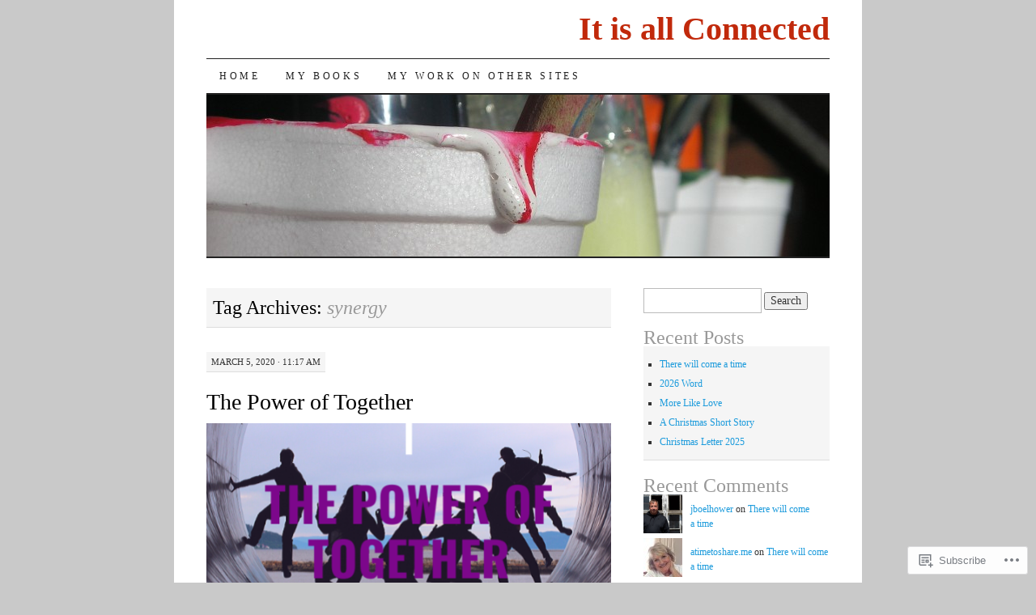

--- FILE ---
content_type: text/html; charset=UTF-8
request_url: https://itisallconnected.blog/tag/synergy/
body_size: 22558
content:
<!DOCTYPE html>
<!--[if IE 7]>
<html id="ie7" lang="en">
<![endif]-->
<!--[if (gt IE 7) | (!IE)]><!-->
<html lang="en">
<!--<![endif]-->
<head>
<meta charset="UTF-8" />
<title>synergy | It is all Connected</title>
<link rel="profile" href="http://gmpg.org/xfn/11" />
<link rel="pingback" href="https://itisallconnected.blog/xmlrpc.php" />
<meta name='robots' content='max-image-preview:large' />

<!-- Async WordPress.com Remote Login -->
<script id="wpcom_remote_login_js">
var wpcom_remote_login_extra_auth = '';
function wpcom_remote_login_remove_dom_node_id( element_id ) {
	var dom_node = document.getElementById( element_id );
	if ( dom_node ) { dom_node.parentNode.removeChild( dom_node ); }
}
function wpcom_remote_login_remove_dom_node_classes( class_name ) {
	var dom_nodes = document.querySelectorAll( '.' + class_name );
	for ( var i = 0; i < dom_nodes.length; i++ ) {
		dom_nodes[ i ].parentNode.removeChild( dom_nodes[ i ] );
	}
}
function wpcom_remote_login_final_cleanup() {
	wpcom_remote_login_remove_dom_node_classes( "wpcom_remote_login_msg" );
	wpcom_remote_login_remove_dom_node_id( "wpcom_remote_login_key" );
	wpcom_remote_login_remove_dom_node_id( "wpcom_remote_login_validate" );
	wpcom_remote_login_remove_dom_node_id( "wpcom_remote_login_js" );
	wpcom_remote_login_remove_dom_node_id( "wpcom_request_access_iframe" );
	wpcom_remote_login_remove_dom_node_id( "wpcom_request_access_styles" );
}

// Watch for messages back from the remote login
window.addEventListener( "message", function( e ) {
	if ( e.origin === "https://r-login.wordpress.com" ) {
		var data = {};
		try {
			data = JSON.parse( e.data );
		} catch( e ) {
			wpcom_remote_login_final_cleanup();
			return;
		}

		if ( data.msg === 'LOGIN' ) {
			// Clean up the login check iframe
			wpcom_remote_login_remove_dom_node_id( "wpcom_remote_login_key" );

			var id_regex = new RegExp( /^[0-9]+$/ );
			var token_regex = new RegExp( /^.*|.*|.*$/ );
			if (
				token_regex.test( data.token )
				&& id_regex.test( data.wpcomid )
			) {
				// We have everything we need to ask for a login
				var script = document.createElement( "script" );
				script.setAttribute( "id", "wpcom_remote_login_validate" );
				script.src = '/remote-login.php?wpcom_remote_login=validate'
					+ '&wpcomid=' + data.wpcomid
					+ '&token=' + encodeURIComponent( data.token )
					+ '&host=' + window.location.protocol
					+ '//' + window.location.hostname
					+ '&postid=1711'
					+ '&is_singular=';
				document.body.appendChild( script );
			}

			return;
		}

		// Safari ITP, not logged in, so redirect
		if ( data.msg === 'LOGIN-REDIRECT' ) {
			window.location = 'https://wordpress.com/log-in?redirect_to=' + window.location.href;
			return;
		}

		// Safari ITP, storage access failed, remove the request
		if ( data.msg === 'LOGIN-REMOVE' ) {
			var css_zap = 'html { -webkit-transition: margin-top 1s; transition: margin-top 1s; } /* 9001 */ html { margin-top: 0 !important; } * html body { margin-top: 0 !important; } @media screen and ( max-width: 782px ) { html { margin-top: 0 !important; } * html body { margin-top: 0 !important; } }';
			var style_zap = document.createElement( 'style' );
			style_zap.type = 'text/css';
			style_zap.appendChild( document.createTextNode( css_zap ) );
			document.body.appendChild( style_zap );

			var e = document.getElementById( 'wpcom_request_access_iframe' );
			e.parentNode.removeChild( e );

			document.cookie = 'wordpress_com_login_access=denied; path=/; max-age=31536000';

			return;
		}

		// Safari ITP
		if ( data.msg === 'REQUEST_ACCESS' ) {
			console.log( 'request access: safari' );

			// Check ITP iframe enable/disable knob
			if ( wpcom_remote_login_extra_auth !== 'safari_itp_iframe' ) {
				return;
			}

			// If we are in a "private window" there is no ITP.
			var private_window = false;
			try {
				var opendb = window.openDatabase( null, null, null, null );
			} catch( e ) {
				private_window = true;
			}

			if ( private_window ) {
				console.log( 'private window' );
				return;
			}

			var iframe = document.createElement( 'iframe' );
			iframe.id = 'wpcom_request_access_iframe';
			iframe.setAttribute( 'scrolling', 'no' );
			iframe.setAttribute( 'sandbox', 'allow-storage-access-by-user-activation allow-scripts allow-same-origin allow-top-navigation-by-user-activation' );
			iframe.src = 'https://r-login.wordpress.com/remote-login.php?wpcom_remote_login=request_access&origin=' + encodeURIComponent( data.origin ) + '&wpcomid=' + encodeURIComponent( data.wpcomid );

			var css = 'html { -webkit-transition: margin-top 1s; transition: margin-top 1s; } /* 9001 */ html { margin-top: 46px !important; } * html body { margin-top: 46px !important; } @media screen and ( max-width: 660px ) { html { margin-top: 71px !important; } * html body { margin-top: 71px !important; } #wpcom_request_access_iframe { display: block; height: 71px !important; } } #wpcom_request_access_iframe { border: 0px; height: 46px; position: fixed; top: 0; left: 0; width: 100%; min-width: 100%; z-index: 99999; background: #23282d; } ';

			var style = document.createElement( 'style' );
			style.type = 'text/css';
			style.id = 'wpcom_request_access_styles';
			style.appendChild( document.createTextNode( css ) );
			document.body.appendChild( style );

			document.body.appendChild( iframe );
		}

		if ( data.msg === 'DONE' ) {
			wpcom_remote_login_final_cleanup();
		}
	}
}, false );

// Inject the remote login iframe after the page has had a chance to load
// more critical resources
window.addEventListener( "DOMContentLoaded", function( e ) {
	var iframe = document.createElement( "iframe" );
	iframe.style.display = "none";
	iframe.setAttribute( "scrolling", "no" );
	iframe.setAttribute( "id", "wpcom_remote_login_key" );
	iframe.src = "https://r-login.wordpress.com/remote-login.php"
		+ "?wpcom_remote_login=key"
		+ "&origin=aHR0cHM6Ly9pdGlzYWxsY29ubmVjdGVkLmJsb2c%3D"
		+ "&wpcomid=51335282"
		+ "&time=" + Math.floor( Date.now() / 1000 );
	document.body.appendChild( iframe );
}, false );
</script>
<link rel='dns-prefetch' href='//s0.wp.com' />
<link rel="alternate" type="application/rss+xml" title="It is all Connected &raquo; Feed" href="https://itisallconnected.blog/feed/" />
<link rel="alternate" type="application/rss+xml" title="It is all Connected &raquo; Comments Feed" href="https://itisallconnected.blog/comments/feed/" />
<link rel="alternate" type="application/rss+xml" title="It is all Connected &raquo; synergy Tag Feed" href="https://itisallconnected.blog/tag/synergy/feed/" />
	<script type="text/javascript">
		/* <![CDATA[ */
		function addLoadEvent(func) {
			var oldonload = window.onload;
			if (typeof window.onload != 'function') {
				window.onload = func;
			} else {
				window.onload = function () {
					oldonload();
					func();
				}
			}
		}
		/* ]]> */
	</script>
	<style id='wp-emoji-styles-inline-css'>

	img.wp-smiley, img.emoji {
		display: inline !important;
		border: none !important;
		box-shadow: none !important;
		height: 1em !important;
		width: 1em !important;
		margin: 0 0.07em !important;
		vertical-align: -0.1em !important;
		background: none !important;
		padding: 0 !important;
	}
/*# sourceURL=wp-emoji-styles-inline-css */
</style>
<link crossorigin='anonymous' rel='stylesheet' id='all-css-2-1' href='/wp-content/plugins/gutenberg-core/v22.2.0/build/styles/block-library/style.css?m=1764855221i&cssminify=yes' type='text/css' media='all' />
<style id='wp-block-library-inline-css'>
.has-text-align-justify {
	text-align:justify;
}
.has-text-align-justify{text-align:justify;}

/*# sourceURL=wp-block-library-inline-css */
</style><link crossorigin='anonymous' rel='stylesheet' id='all-css-0-2' href='/_static/??-eJzTLy/QzcxLzilNSS3WzyrWz01NyUxMzUnNTc0rQeEU5CRWphbp5qSmJyZX6uVm5uklFxfr6OPTDpRD5sM02efaGpoZmFkYGRuZGmQBAHPvL0Y=&cssminify=yes' type='text/css' media='all' />
<style id='global-styles-inline-css'>
:root{--wp--preset--aspect-ratio--square: 1;--wp--preset--aspect-ratio--4-3: 4/3;--wp--preset--aspect-ratio--3-4: 3/4;--wp--preset--aspect-ratio--3-2: 3/2;--wp--preset--aspect-ratio--2-3: 2/3;--wp--preset--aspect-ratio--16-9: 16/9;--wp--preset--aspect-ratio--9-16: 9/16;--wp--preset--color--black: #000000;--wp--preset--color--cyan-bluish-gray: #abb8c3;--wp--preset--color--white: #ffffff;--wp--preset--color--pale-pink: #f78da7;--wp--preset--color--vivid-red: #cf2e2e;--wp--preset--color--luminous-vivid-orange: #ff6900;--wp--preset--color--luminous-vivid-amber: #fcb900;--wp--preset--color--light-green-cyan: #7bdcb5;--wp--preset--color--vivid-green-cyan: #00d084;--wp--preset--color--pale-cyan-blue: #8ed1fc;--wp--preset--color--vivid-cyan-blue: #0693e3;--wp--preset--color--vivid-purple: #9b51e0;--wp--preset--gradient--vivid-cyan-blue-to-vivid-purple: linear-gradient(135deg,rgb(6,147,227) 0%,rgb(155,81,224) 100%);--wp--preset--gradient--light-green-cyan-to-vivid-green-cyan: linear-gradient(135deg,rgb(122,220,180) 0%,rgb(0,208,130) 100%);--wp--preset--gradient--luminous-vivid-amber-to-luminous-vivid-orange: linear-gradient(135deg,rgb(252,185,0) 0%,rgb(255,105,0) 100%);--wp--preset--gradient--luminous-vivid-orange-to-vivid-red: linear-gradient(135deg,rgb(255,105,0) 0%,rgb(207,46,46) 100%);--wp--preset--gradient--very-light-gray-to-cyan-bluish-gray: linear-gradient(135deg,rgb(238,238,238) 0%,rgb(169,184,195) 100%);--wp--preset--gradient--cool-to-warm-spectrum: linear-gradient(135deg,rgb(74,234,220) 0%,rgb(151,120,209) 20%,rgb(207,42,186) 40%,rgb(238,44,130) 60%,rgb(251,105,98) 80%,rgb(254,248,76) 100%);--wp--preset--gradient--blush-light-purple: linear-gradient(135deg,rgb(255,206,236) 0%,rgb(152,150,240) 100%);--wp--preset--gradient--blush-bordeaux: linear-gradient(135deg,rgb(254,205,165) 0%,rgb(254,45,45) 50%,rgb(107,0,62) 100%);--wp--preset--gradient--luminous-dusk: linear-gradient(135deg,rgb(255,203,112) 0%,rgb(199,81,192) 50%,rgb(65,88,208) 100%);--wp--preset--gradient--pale-ocean: linear-gradient(135deg,rgb(255,245,203) 0%,rgb(182,227,212) 50%,rgb(51,167,181) 100%);--wp--preset--gradient--electric-grass: linear-gradient(135deg,rgb(202,248,128) 0%,rgb(113,206,126) 100%);--wp--preset--gradient--midnight: linear-gradient(135deg,rgb(2,3,129) 0%,rgb(40,116,252) 100%);--wp--preset--font-size--small: 13px;--wp--preset--font-size--medium: 20px;--wp--preset--font-size--large: 36px;--wp--preset--font-size--x-large: 42px;--wp--preset--font-family--albert-sans: 'Albert Sans', sans-serif;--wp--preset--font-family--alegreya: Alegreya, serif;--wp--preset--font-family--arvo: Arvo, serif;--wp--preset--font-family--bodoni-moda: 'Bodoni Moda', serif;--wp--preset--font-family--bricolage-grotesque: 'Bricolage Grotesque', sans-serif;--wp--preset--font-family--cabin: Cabin, sans-serif;--wp--preset--font-family--chivo: Chivo, sans-serif;--wp--preset--font-family--commissioner: Commissioner, sans-serif;--wp--preset--font-family--cormorant: Cormorant, serif;--wp--preset--font-family--courier-prime: 'Courier Prime', monospace;--wp--preset--font-family--crimson-pro: 'Crimson Pro', serif;--wp--preset--font-family--dm-mono: 'DM Mono', monospace;--wp--preset--font-family--dm-sans: 'DM Sans', sans-serif;--wp--preset--font-family--dm-serif-display: 'DM Serif Display', serif;--wp--preset--font-family--domine: Domine, serif;--wp--preset--font-family--eb-garamond: 'EB Garamond', serif;--wp--preset--font-family--epilogue: Epilogue, sans-serif;--wp--preset--font-family--fahkwang: Fahkwang, sans-serif;--wp--preset--font-family--figtree: Figtree, sans-serif;--wp--preset--font-family--fira-sans: 'Fira Sans', sans-serif;--wp--preset--font-family--fjalla-one: 'Fjalla One', sans-serif;--wp--preset--font-family--fraunces: Fraunces, serif;--wp--preset--font-family--gabarito: Gabarito, system-ui;--wp--preset--font-family--ibm-plex-mono: 'IBM Plex Mono', monospace;--wp--preset--font-family--ibm-plex-sans: 'IBM Plex Sans', sans-serif;--wp--preset--font-family--ibarra-real-nova: 'Ibarra Real Nova', serif;--wp--preset--font-family--instrument-serif: 'Instrument Serif', serif;--wp--preset--font-family--inter: Inter, sans-serif;--wp--preset--font-family--josefin-sans: 'Josefin Sans', sans-serif;--wp--preset--font-family--jost: Jost, sans-serif;--wp--preset--font-family--libre-baskerville: 'Libre Baskerville', serif;--wp--preset--font-family--libre-franklin: 'Libre Franklin', sans-serif;--wp--preset--font-family--literata: Literata, serif;--wp--preset--font-family--lora: Lora, serif;--wp--preset--font-family--merriweather: Merriweather, serif;--wp--preset--font-family--montserrat: Montserrat, sans-serif;--wp--preset--font-family--newsreader: Newsreader, serif;--wp--preset--font-family--noto-sans-mono: 'Noto Sans Mono', sans-serif;--wp--preset--font-family--nunito: Nunito, sans-serif;--wp--preset--font-family--open-sans: 'Open Sans', sans-serif;--wp--preset--font-family--overpass: Overpass, sans-serif;--wp--preset--font-family--pt-serif: 'PT Serif', serif;--wp--preset--font-family--petrona: Petrona, serif;--wp--preset--font-family--piazzolla: Piazzolla, serif;--wp--preset--font-family--playfair-display: 'Playfair Display', serif;--wp--preset--font-family--plus-jakarta-sans: 'Plus Jakarta Sans', sans-serif;--wp--preset--font-family--poppins: Poppins, sans-serif;--wp--preset--font-family--raleway: Raleway, sans-serif;--wp--preset--font-family--roboto: Roboto, sans-serif;--wp--preset--font-family--roboto-slab: 'Roboto Slab', serif;--wp--preset--font-family--rubik: Rubik, sans-serif;--wp--preset--font-family--rufina: Rufina, serif;--wp--preset--font-family--sora: Sora, sans-serif;--wp--preset--font-family--source-sans-3: 'Source Sans 3', sans-serif;--wp--preset--font-family--source-serif-4: 'Source Serif 4', serif;--wp--preset--font-family--space-mono: 'Space Mono', monospace;--wp--preset--font-family--syne: Syne, sans-serif;--wp--preset--font-family--texturina: Texturina, serif;--wp--preset--font-family--urbanist: Urbanist, sans-serif;--wp--preset--font-family--work-sans: 'Work Sans', sans-serif;--wp--preset--spacing--20: 0.44rem;--wp--preset--spacing--30: 0.67rem;--wp--preset--spacing--40: 1rem;--wp--preset--spacing--50: 1.5rem;--wp--preset--spacing--60: 2.25rem;--wp--preset--spacing--70: 3.38rem;--wp--preset--spacing--80: 5.06rem;--wp--preset--shadow--natural: 6px 6px 9px rgba(0, 0, 0, 0.2);--wp--preset--shadow--deep: 12px 12px 50px rgba(0, 0, 0, 0.4);--wp--preset--shadow--sharp: 6px 6px 0px rgba(0, 0, 0, 0.2);--wp--preset--shadow--outlined: 6px 6px 0px -3px rgb(255, 255, 255), 6px 6px rgb(0, 0, 0);--wp--preset--shadow--crisp: 6px 6px 0px rgb(0, 0, 0);}:where(.is-layout-flex){gap: 0.5em;}:where(.is-layout-grid){gap: 0.5em;}body .is-layout-flex{display: flex;}.is-layout-flex{flex-wrap: wrap;align-items: center;}.is-layout-flex > :is(*, div){margin: 0;}body .is-layout-grid{display: grid;}.is-layout-grid > :is(*, div){margin: 0;}:where(.wp-block-columns.is-layout-flex){gap: 2em;}:where(.wp-block-columns.is-layout-grid){gap: 2em;}:where(.wp-block-post-template.is-layout-flex){gap: 1.25em;}:where(.wp-block-post-template.is-layout-grid){gap: 1.25em;}.has-black-color{color: var(--wp--preset--color--black) !important;}.has-cyan-bluish-gray-color{color: var(--wp--preset--color--cyan-bluish-gray) !important;}.has-white-color{color: var(--wp--preset--color--white) !important;}.has-pale-pink-color{color: var(--wp--preset--color--pale-pink) !important;}.has-vivid-red-color{color: var(--wp--preset--color--vivid-red) !important;}.has-luminous-vivid-orange-color{color: var(--wp--preset--color--luminous-vivid-orange) !important;}.has-luminous-vivid-amber-color{color: var(--wp--preset--color--luminous-vivid-amber) !important;}.has-light-green-cyan-color{color: var(--wp--preset--color--light-green-cyan) !important;}.has-vivid-green-cyan-color{color: var(--wp--preset--color--vivid-green-cyan) !important;}.has-pale-cyan-blue-color{color: var(--wp--preset--color--pale-cyan-blue) !important;}.has-vivid-cyan-blue-color{color: var(--wp--preset--color--vivid-cyan-blue) !important;}.has-vivid-purple-color{color: var(--wp--preset--color--vivid-purple) !important;}.has-black-background-color{background-color: var(--wp--preset--color--black) !important;}.has-cyan-bluish-gray-background-color{background-color: var(--wp--preset--color--cyan-bluish-gray) !important;}.has-white-background-color{background-color: var(--wp--preset--color--white) !important;}.has-pale-pink-background-color{background-color: var(--wp--preset--color--pale-pink) !important;}.has-vivid-red-background-color{background-color: var(--wp--preset--color--vivid-red) !important;}.has-luminous-vivid-orange-background-color{background-color: var(--wp--preset--color--luminous-vivid-orange) !important;}.has-luminous-vivid-amber-background-color{background-color: var(--wp--preset--color--luminous-vivid-amber) !important;}.has-light-green-cyan-background-color{background-color: var(--wp--preset--color--light-green-cyan) !important;}.has-vivid-green-cyan-background-color{background-color: var(--wp--preset--color--vivid-green-cyan) !important;}.has-pale-cyan-blue-background-color{background-color: var(--wp--preset--color--pale-cyan-blue) !important;}.has-vivid-cyan-blue-background-color{background-color: var(--wp--preset--color--vivid-cyan-blue) !important;}.has-vivid-purple-background-color{background-color: var(--wp--preset--color--vivid-purple) !important;}.has-black-border-color{border-color: var(--wp--preset--color--black) !important;}.has-cyan-bluish-gray-border-color{border-color: var(--wp--preset--color--cyan-bluish-gray) !important;}.has-white-border-color{border-color: var(--wp--preset--color--white) !important;}.has-pale-pink-border-color{border-color: var(--wp--preset--color--pale-pink) !important;}.has-vivid-red-border-color{border-color: var(--wp--preset--color--vivid-red) !important;}.has-luminous-vivid-orange-border-color{border-color: var(--wp--preset--color--luminous-vivid-orange) !important;}.has-luminous-vivid-amber-border-color{border-color: var(--wp--preset--color--luminous-vivid-amber) !important;}.has-light-green-cyan-border-color{border-color: var(--wp--preset--color--light-green-cyan) !important;}.has-vivid-green-cyan-border-color{border-color: var(--wp--preset--color--vivid-green-cyan) !important;}.has-pale-cyan-blue-border-color{border-color: var(--wp--preset--color--pale-cyan-blue) !important;}.has-vivid-cyan-blue-border-color{border-color: var(--wp--preset--color--vivid-cyan-blue) !important;}.has-vivid-purple-border-color{border-color: var(--wp--preset--color--vivid-purple) !important;}.has-vivid-cyan-blue-to-vivid-purple-gradient-background{background: var(--wp--preset--gradient--vivid-cyan-blue-to-vivid-purple) !important;}.has-light-green-cyan-to-vivid-green-cyan-gradient-background{background: var(--wp--preset--gradient--light-green-cyan-to-vivid-green-cyan) !important;}.has-luminous-vivid-amber-to-luminous-vivid-orange-gradient-background{background: var(--wp--preset--gradient--luminous-vivid-amber-to-luminous-vivid-orange) !important;}.has-luminous-vivid-orange-to-vivid-red-gradient-background{background: var(--wp--preset--gradient--luminous-vivid-orange-to-vivid-red) !important;}.has-very-light-gray-to-cyan-bluish-gray-gradient-background{background: var(--wp--preset--gradient--very-light-gray-to-cyan-bluish-gray) !important;}.has-cool-to-warm-spectrum-gradient-background{background: var(--wp--preset--gradient--cool-to-warm-spectrum) !important;}.has-blush-light-purple-gradient-background{background: var(--wp--preset--gradient--blush-light-purple) !important;}.has-blush-bordeaux-gradient-background{background: var(--wp--preset--gradient--blush-bordeaux) !important;}.has-luminous-dusk-gradient-background{background: var(--wp--preset--gradient--luminous-dusk) !important;}.has-pale-ocean-gradient-background{background: var(--wp--preset--gradient--pale-ocean) !important;}.has-electric-grass-gradient-background{background: var(--wp--preset--gradient--electric-grass) !important;}.has-midnight-gradient-background{background: var(--wp--preset--gradient--midnight) !important;}.has-small-font-size{font-size: var(--wp--preset--font-size--small) !important;}.has-medium-font-size{font-size: var(--wp--preset--font-size--medium) !important;}.has-large-font-size{font-size: var(--wp--preset--font-size--large) !important;}.has-x-large-font-size{font-size: var(--wp--preset--font-size--x-large) !important;}.has-albert-sans-font-family{font-family: var(--wp--preset--font-family--albert-sans) !important;}.has-alegreya-font-family{font-family: var(--wp--preset--font-family--alegreya) !important;}.has-arvo-font-family{font-family: var(--wp--preset--font-family--arvo) !important;}.has-bodoni-moda-font-family{font-family: var(--wp--preset--font-family--bodoni-moda) !important;}.has-bricolage-grotesque-font-family{font-family: var(--wp--preset--font-family--bricolage-grotesque) !important;}.has-cabin-font-family{font-family: var(--wp--preset--font-family--cabin) !important;}.has-chivo-font-family{font-family: var(--wp--preset--font-family--chivo) !important;}.has-commissioner-font-family{font-family: var(--wp--preset--font-family--commissioner) !important;}.has-cormorant-font-family{font-family: var(--wp--preset--font-family--cormorant) !important;}.has-courier-prime-font-family{font-family: var(--wp--preset--font-family--courier-prime) !important;}.has-crimson-pro-font-family{font-family: var(--wp--preset--font-family--crimson-pro) !important;}.has-dm-mono-font-family{font-family: var(--wp--preset--font-family--dm-mono) !important;}.has-dm-sans-font-family{font-family: var(--wp--preset--font-family--dm-sans) !important;}.has-dm-serif-display-font-family{font-family: var(--wp--preset--font-family--dm-serif-display) !important;}.has-domine-font-family{font-family: var(--wp--preset--font-family--domine) !important;}.has-eb-garamond-font-family{font-family: var(--wp--preset--font-family--eb-garamond) !important;}.has-epilogue-font-family{font-family: var(--wp--preset--font-family--epilogue) !important;}.has-fahkwang-font-family{font-family: var(--wp--preset--font-family--fahkwang) !important;}.has-figtree-font-family{font-family: var(--wp--preset--font-family--figtree) !important;}.has-fira-sans-font-family{font-family: var(--wp--preset--font-family--fira-sans) !important;}.has-fjalla-one-font-family{font-family: var(--wp--preset--font-family--fjalla-one) !important;}.has-fraunces-font-family{font-family: var(--wp--preset--font-family--fraunces) !important;}.has-gabarito-font-family{font-family: var(--wp--preset--font-family--gabarito) !important;}.has-ibm-plex-mono-font-family{font-family: var(--wp--preset--font-family--ibm-plex-mono) !important;}.has-ibm-plex-sans-font-family{font-family: var(--wp--preset--font-family--ibm-plex-sans) !important;}.has-ibarra-real-nova-font-family{font-family: var(--wp--preset--font-family--ibarra-real-nova) !important;}.has-instrument-serif-font-family{font-family: var(--wp--preset--font-family--instrument-serif) !important;}.has-inter-font-family{font-family: var(--wp--preset--font-family--inter) !important;}.has-josefin-sans-font-family{font-family: var(--wp--preset--font-family--josefin-sans) !important;}.has-jost-font-family{font-family: var(--wp--preset--font-family--jost) !important;}.has-libre-baskerville-font-family{font-family: var(--wp--preset--font-family--libre-baskerville) !important;}.has-libre-franklin-font-family{font-family: var(--wp--preset--font-family--libre-franklin) !important;}.has-literata-font-family{font-family: var(--wp--preset--font-family--literata) !important;}.has-lora-font-family{font-family: var(--wp--preset--font-family--lora) !important;}.has-merriweather-font-family{font-family: var(--wp--preset--font-family--merriweather) !important;}.has-montserrat-font-family{font-family: var(--wp--preset--font-family--montserrat) !important;}.has-newsreader-font-family{font-family: var(--wp--preset--font-family--newsreader) !important;}.has-noto-sans-mono-font-family{font-family: var(--wp--preset--font-family--noto-sans-mono) !important;}.has-nunito-font-family{font-family: var(--wp--preset--font-family--nunito) !important;}.has-open-sans-font-family{font-family: var(--wp--preset--font-family--open-sans) !important;}.has-overpass-font-family{font-family: var(--wp--preset--font-family--overpass) !important;}.has-pt-serif-font-family{font-family: var(--wp--preset--font-family--pt-serif) !important;}.has-petrona-font-family{font-family: var(--wp--preset--font-family--petrona) !important;}.has-piazzolla-font-family{font-family: var(--wp--preset--font-family--piazzolla) !important;}.has-playfair-display-font-family{font-family: var(--wp--preset--font-family--playfair-display) !important;}.has-plus-jakarta-sans-font-family{font-family: var(--wp--preset--font-family--plus-jakarta-sans) !important;}.has-poppins-font-family{font-family: var(--wp--preset--font-family--poppins) !important;}.has-raleway-font-family{font-family: var(--wp--preset--font-family--raleway) !important;}.has-roboto-font-family{font-family: var(--wp--preset--font-family--roboto) !important;}.has-roboto-slab-font-family{font-family: var(--wp--preset--font-family--roboto-slab) !important;}.has-rubik-font-family{font-family: var(--wp--preset--font-family--rubik) !important;}.has-rufina-font-family{font-family: var(--wp--preset--font-family--rufina) !important;}.has-sora-font-family{font-family: var(--wp--preset--font-family--sora) !important;}.has-source-sans-3-font-family{font-family: var(--wp--preset--font-family--source-sans-3) !important;}.has-source-serif-4-font-family{font-family: var(--wp--preset--font-family--source-serif-4) !important;}.has-space-mono-font-family{font-family: var(--wp--preset--font-family--space-mono) !important;}.has-syne-font-family{font-family: var(--wp--preset--font-family--syne) !important;}.has-texturina-font-family{font-family: var(--wp--preset--font-family--texturina) !important;}.has-urbanist-font-family{font-family: var(--wp--preset--font-family--urbanist) !important;}.has-work-sans-font-family{font-family: var(--wp--preset--font-family--work-sans) !important;}
/*# sourceURL=global-styles-inline-css */
</style>

<style id='classic-theme-styles-inline-css'>
/*! This file is auto-generated */
.wp-block-button__link{color:#fff;background-color:#32373c;border-radius:9999px;box-shadow:none;text-decoration:none;padding:calc(.667em + 2px) calc(1.333em + 2px);font-size:1.125em}.wp-block-file__button{background:#32373c;color:#fff;text-decoration:none}
/*# sourceURL=/wp-includes/css/classic-themes.min.css */
</style>
<link crossorigin='anonymous' rel='stylesheet' id='all-css-4-1' href='/_static/??-eJyFkFEOwjAIQC8kI3OLzg/jWbYOK65dm9K5eHsxJjpjMn8IkPcIgHMEE8ZMY8boJsujoAmdC2YQ3BZlU5Qg7KMjSHQrauxZ8psAyXdHhRHZ4GKQn+AzK5H2fWzzk/DUc0uOvGJr2hzVga6LiURAo+fJQ76oKD/eq41x6jCyMynM+HevmXtLWfDs2AzpP59IL7aaWlRqUa5JlgLon9rMYfwq4OxaTk/15I/lvi53h6qqmusD4XWUGQ==&cssminify=yes' type='text/css' media='all' />
<style id='jetpack-global-styles-frontend-style-inline-css'>
:root { --font-headings: unset; --font-base: unset; --font-headings-default: -apple-system,BlinkMacSystemFont,"Segoe UI",Roboto,Oxygen-Sans,Ubuntu,Cantarell,"Helvetica Neue",sans-serif; --font-base-default: -apple-system,BlinkMacSystemFont,"Segoe UI",Roboto,Oxygen-Sans,Ubuntu,Cantarell,"Helvetica Neue",sans-serif;}
/*# sourceURL=jetpack-global-styles-frontend-style-inline-css */
</style>
<link crossorigin='anonymous' rel='stylesheet' id='all-css-6-1' href='/wp-content/themes/h4/global.css?m=1420737423i&cssminify=yes' type='text/css' media='all' />
<script type="text/javascript" id="wpcom-actionbar-placeholder-js-extra">
/* <![CDATA[ */
var actionbardata = {"siteID":"51335282","postID":"0","siteURL":"https://itisallconnected.blog","xhrURL":"https://itisallconnected.blog/wp-admin/admin-ajax.php","nonce":"8a5ce914b8","isLoggedIn":"","statusMessage":"","subsEmailDefault":"instantly","proxyScriptUrl":"https://s0.wp.com/wp-content/js/wpcom-proxy-request.js?m=1513050504i&amp;ver=20211021","i18n":{"followedText":"New posts from this site will now appear in your \u003Ca href=\"https://wordpress.com/reader\"\u003EReader\u003C/a\u003E","foldBar":"Collapse this bar","unfoldBar":"Expand this bar","shortLinkCopied":"Shortlink copied to clipboard."}};
//# sourceURL=wpcom-actionbar-placeholder-js-extra
/* ]]> */
</script>
<script type="text/javascript" id="jetpack-mu-wpcom-settings-js-before">
/* <![CDATA[ */
var JETPACK_MU_WPCOM_SETTINGS = {"assetsUrl":"https://s0.wp.com/wp-content/mu-plugins/jetpack-mu-wpcom-plugin/moon/jetpack_vendor/automattic/jetpack-mu-wpcom/src/build/"};
//# sourceURL=jetpack-mu-wpcom-settings-js-before
/* ]]> */
</script>
<script crossorigin='anonymous' type='text/javascript'  src='/wp-content/js/rlt-proxy.js?m=1720530689i'></script>
<script type="text/javascript" id="rlt-proxy-js-after">
/* <![CDATA[ */
	rltInitialize( {"token":null,"iframeOrigins":["https:\/\/widgets.wp.com"]} );
//# sourceURL=rlt-proxy-js-after
/* ]]> */
</script>
<link rel="EditURI" type="application/rsd+xml" title="RSD" href="https://itisallconnected.wordpress.com/xmlrpc.php?rsd" />
<meta name="generator" content="WordPress.com" />

<!-- Jetpack Open Graph Tags -->
<meta property="og:type" content="website" />
<meta property="og:title" content="synergy &#8211; It is all Connected" />
<meta property="og:url" content="https://itisallconnected.blog/tag/synergy/" />
<meta property="og:site_name" content="It is all Connected" />
<meta property="og:image" content="https://s0.wp.com/i/blank.jpg?m=1383295312i" />
<meta property="og:image:width" content="200" />
<meta property="og:image:height" content="200" />
<meta property="og:image:alt" content="" />
<meta property="og:locale" content="en_US" />
<meta name="twitter:creator" content="@jdog90" />
<meta name="twitter:site" content="@jdog90" />

<!-- End Jetpack Open Graph Tags -->
<link rel="shortcut icon" type="image/x-icon" href="https://s0.wp.com/i/favicon.ico?m=1713425267i" sizes="16x16 24x24 32x32 48x48" />
<link rel="icon" type="image/x-icon" href="https://s0.wp.com/i/favicon.ico?m=1713425267i" sizes="16x16 24x24 32x32 48x48" />
<link rel="apple-touch-icon" href="https://s0.wp.com/i/webclip.png?m=1713868326i" />
<link rel='openid.server' href='https://itisallconnected.blog/?openidserver=1' />
<link rel='openid.delegate' href='https://itisallconnected.blog/' />
<link rel="search" type="application/opensearchdescription+xml" href="https://itisallconnected.blog/osd.xml" title="It is all Connected" />
<link rel="search" type="application/opensearchdescription+xml" href="https://s1.wp.com/opensearch.xml" title="WordPress.com" />
<meta name="theme-color" content="#c9c9c9" />
<style type="text/css">.recentcomments a{display:inline !important;padding:0 !important;margin:0 !important;}</style>		<style type="text/css">
			.recentcomments a {
				display: inline !important;
				padding: 0 !important;
				margin: 0 !important;
			}

			table.recentcommentsavatartop img.avatar, table.recentcommentsavatarend img.avatar {
				border: 0px;
				margin: 0;
			}

			table.recentcommentsavatartop a, table.recentcommentsavatarend a {
				border: 0px !important;
				background-color: transparent !important;
			}

			td.recentcommentsavatarend, td.recentcommentsavatartop {
				padding: 0px 0px 1px 0px;
				margin: 0px;
			}

			td.recentcommentstextend {
				border: none !important;
				padding: 0px 0px 2px 10px;
			}

			.rtl td.recentcommentstextend {
				padding: 0px 10px 2px 0px;
			}

			td.recentcommentstexttop {
				border: none;
				padding: 0px 0px 0px 10px;
			}

			.rtl td.recentcommentstexttop {
				padding: 0px 10px 0px 0px;
			}
		</style>
		<meta name="description" content="Posts about synergy written by jboelhower" />
	<style type="text/css">
			#site-title a {
			color: #c1290b;
		}
		</style>
	<style type="text/css" id="custom-background-css">
body.custom-background { background-color: #c9c9c9; }
</style>
	<link crossorigin='anonymous' rel='stylesheet' id='all-css-0-3' href='/_static/??-eJyNjMEKgzAQBX9Ifdha9CJ+StF1KdFkN7gJ+X0RbM89zjAMSqxJJbEkhFxHnz9ODBunONN+M4Kq4O2EsHil3WDFRT4aMqvw/yHomj0baD40G/tf9BXXcApj27+ej6Hr2247ASkBO20=&cssminify=yes' type='text/css' media='all' />
</head>

<body class="archive tag tag-synergy tag-118178 custom-background wp-theme-pubpilcrow customizer-styles-applied two-column content-sidebar color-light jetpack-reblog-enabled">
<div id="wrapper"><div id="container" class="hfeed">
	<div id="page" class="blog">
		<div id="header">
						<div id="site-title">
				<span>
					<a href="https://itisallconnected.blog/" title="It is all Connected" rel="home">It is all Connected</a>
				</span>
			</div>

			<div id="nav" role="navigation">
			  				<div class="skip-link screen-reader-text"><a href="#content" title="Skip to content">Skip to content</a></div>
								<div class="menu"><ul>
<li ><a href="https://itisallconnected.blog/">Home</a></li><li class="page_item page-item-954"><a href="https://itisallconnected.blog/my-books/">My Books</a></li>
<li class="page_item page-item-1781"><a href="https://itisallconnected.blog/my-work-on-other-sites/">My Work on other&nbsp;Sites</a></li>
</ul></div>
			</div><!-- #nav -->

			<div id="pic">
				<a href="https://itisallconnected.blog/" rel="home">
										<img src="https://itisallconnected.blog/wp-content/uploads/2013/04/cropped-p1010095.jpg" width="770" height="200" alt="" />
								</a>
			</div><!-- #pic -->
		</div><!-- #header -->

		<div id="content-box">

<div id="content-container">
	<div id="content" role="main">

		<h1 class="page-title archive-head">
			Tag Archives: <span>synergy</span>		</h1>

		
<div id="post-1711" class="post-1711 post type-post status-publish format-standard hentry category-family category-life tag-basketball tag-book tag-buisness tag-dadlife tag-family-2 tag-horse tag-inspiration tag-life-2 tag-negative tag-one-word tag-positive tag-simon-sinek tag-state tag-synergy tag-team tag-why tag-work">
	<div class="entry-meta">

		March 5, 2020 &middot; 11:17 am	</div><!-- .entry-meta -->

	<h2 class="entry-title"><a href="https://itisallconnected.blog/2020/03/05/the-power-of-together/" rel="bookmark">The Power of&nbsp;Together</a></h2>	<div class="entry entry-content">
		<p><a href="https://itisallconnected.blog/wp-content/uploads/2020/03/the-power-of-together.png"><img data-attachment-id="1713" data-permalink="https://itisallconnected.blog/2020/03/05/the-power-of-together/the-power-of-together/" data-orig-file="https://itisallconnected.blog/wp-content/uploads/2020/03/the-power-of-together.png" data-orig-size="560,315" data-comments-opened="1" data-image-meta="{&quot;aperture&quot;:&quot;0&quot;,&quot;credit&quot;:&quot;&quot;,&quot;camera&quot;:&quot;&quot;,&quot;caption&quot;:&quot;&quot;,&quot;created_timestamp&quot;:&quot;0&quot;,&quot;copyright&quot;:&quot;&quot;,&quot;focal_length&quot;:&quot;0&quot;,&quot;iso&quot;:&quot;0&quot;,&quot;shutter_speed&quot;:&quot;0&quot;,&quot;title&quot;:&quot;&quot;,&quot;orientation&quot;:&quot;0&quot;}" data-image-title="The Power of Together" data-image-description="" data-image-caption="" data-medium-file="https://itisallconnected.blog/wp-content/uploads/2020/03/the-power-of-together.png?w=300" data-large-file="https://itisallconnected.blog/wp-content/uploads/2020/03/the-power-of-together.png?w=500" class="aligncenter size-large wp-image-1713" src="https://itisallconnected.blog/wp-content/uploads/2020/03/the-power-of-together.png?w=500&#038;h=281" alt="" width="500" height="281" srcset="https://itisallconnected.blog/wp-content/uploads/2020/03/the-power-of-together.png?w=500 500w, https://itisallconnected.blog/wp-content/uploads/2020/03/the-power-of-together.png?w=150 150w, https://itisallconnected.blog/wp-content/uploads/2020/03/the-power-of-together.png?w=300 300w, https://itisallconnected.blog/wp-content/uploads/2020/03/the-power-of-together.png 560w" sizes="(max-width: 500px) 100vw, 500px" /></a></p>
<p>I bet you have heard the word <i>Synergy</i> before.</p>
<p>Or maybe have read about how two horses can pull three times the weight of one horse. If you add in the factor that the horses were raised together, they can pull four times the weight. This is the example many people use to show the power of synergy.</p>
<p>But synergy is not just for horses, it is an important element to our lives. There are a few aspects to understand about the synergy concept to gain the most from it.</p>
<p>One, the idea of synergy is often renamed depending on the environment. In sports we call it team. In life it is family and friends. In business it has been labeled tribe and team. At the heart of the matter, it is the idea of everyone working together. Working together for a common goal. That is the second aspect.</p>
<p><a href="https://itisallconnected.blog/wp-content/uploads/2020/03/horse-1909483_640.png"><img data-attachment-id="1718" data-permalink="https://itisallconnected.blog/2020/03/05/the-power-of-together/horse-1909483_640/" data-orig-file="https://itisallconnected.blog/wp-content/uploads/2020/03/horse-1909483_640.png" data-orig-size="640,627" data-comments-opened="1" data-image-meta="{&quot;aperture&quot;:&quot;0&quot;,&quot;credit&quot;:&quot;&quot;,&quot;camera&quot;:&quot;&quot;,&quot;caption&quot;:&quot;&quot;,&quot;created_timestamp&quot;:&quot;0&quot;,&quot;copyright&quot;:&quot;&quot;,&quot;focal_length&quot;:&quot;0&quot;,&quot;iso&quot;:&quot;0&quot;,&quot;shutter_speed&quot;:&quot;0&quot;,&quot;title&quot;:&quot;&quot;,&quot;orientation&quot;:&quot;0&quot;}" data-image-title="horse-1909483_640" data-image-description="" data-image-caption="" data-medium-file="https://itisallconnected.blog/wp-content/uploads/2020/03/horse-1909483_640.png?w=300" data-large-file="https://itisallconnected.blog/wp-content/uploads/2020/03/horse-1909483_640.png?w=500" class="size-medium wp-image-1718 alignleft" src="https://itisallconnected.blog/wp-content/uploads/2020/03/horse-1909483_640.png?w=300&#038;h=294" alt="" width="300" height="294" srcset="https://itisallconnected.blog/wp-content/uploads/2020/03/horse-1909483_640.png?w=300 300w, https://itisallconnected.blog/wp-content/uploads/2020/03/horse-1909483_640.png?w=600 600w, https://itisallconnected.blog/wp-content/uploads/2020/03/horse-1909483_640.png?w=150 150w" sizes="(max-width: 300px) 100vw, 300px" /></a>Horses don&#8217;t just pull 30,000 pounds around the field for fun. It is work and there is a destination for the load. No matter the situation: a basketball season, a happy family, reaching a sales goal, there has to be a unifying destination for the work. A <i>WHY</i>. Simon Senik’s book, <a href="https://simonsinek.com/">Start with Why</a>, is a great resource for diving deeper into this part of synergy. At the surface, though, it means everyone working toward a common goal.</p>
<p>A hard truth here, synergy has always been used to highlight the positive. The truth is that synergy can also destroy. In real life you can have a group of people who build momentum in their negative attitude and destroy a team. Destroy the culture of a business. So called friends that bring you down from accomplishing your goals. Synergy is about how much a group can accomplish together. That means both positive and negative outcomes. This truth highlights the importance of the destination. It also explains the importance of the third factor, the right team.</p>
<p>The example of how much weight horses can pull has an interesting twist. As the story goes, a single Belgian draft horse can pull 8,000 pounds. Two Belgian draft horses that are “strangers” can pull over 20,000 pounds. But a pair of horses that are raised and trained together can pull over 30,000. Consider that idea for a moment.</p>
<p>A team that has been together over time, who have gone through the same training or life experiences, has the greatest outcome. I hate to bring it up again, but that means both positive and negative outcomes. It is important to remember as we deal with changing things for the better. Back to the idea of a team that has grown together and the work they can accomplish.</p>
<p><a href="https://itisallconnected.blog/wp-content/uploads/2020/03/synergy.-the-ability-of-a-group-of-people-to-do-incredible-work.-to-build-an-incredible-life.-synergy.-the-power-of-together..png"><img data-attachment-id="1714" data-permalink="https://itisallconnected.blog/2020/03/05/the-power-of-together/synergy-the-ability-of-a-group-of-people-to-do-incredible-work-to-build-an-incredible-life-synergy-the-power-of-together/" data-orig-file="https://itisallconnected.blog/wp-content/uploads/2020/03/synergy.-the-ability-of-a-group-of-people-to-do-incredible-work.-to-build-an-incredible-life.-synergy.-the-power-of-together..png" data-orig-size="1080,1080" data-comments-opened="1" data-image-meta="{&quot;aperture&quot;:&quot;0&quot;,&quot;credit&quot;:&quot;&quot;,&quot;camera&quot;:&quot;&quot;,&quot;caption&quot;:&quot;&quot;,&quot;created_timestamp&quot;:&quot;0&quot;,&quot;copyright&quot;:&quot;&quot;,&quot;focal_length&quot;:&quot;0&quot;,&quot;iso&quot;:&quot;0&quot;,&quot;shutter_speed&quot;:&quot;0&quot;,&quot;title&quot;:&quot;&quot;,&quot;orientation&quot;:&quot;0&quot;}" data-image-title="Synergy. The ability of a group of people to do incredible work. To build an incredible life. Synergy. The power of together." data-image-description="" data-image-caption="" data-medium-file="https://itisallconnected.blog/wp-content/uploads/2020/03/synergy.-the-ability-of-a-group-of-people-to-do-incredible-work.-to-build-an-incredible-life.-synergy.-the-power-of-together..png?w=300" data-large-file="https://itisallconnected.blog/wp-content/uploads/2020/03/synergy.-the-ability-of-a-group-of-people-to-do-incredible-work.-to-build-an-incredible-life.-synergy.-the-power-of-together..png?w=500" class="alignright size-large wp-image-1714" src="https://itisallconnected.blog/wp-content/uploads/2020/03/synergy.-the-ability-of-a-group-of-people-to-do-incredible-work.-to-build-an-incredible-life.-synergy.-the-power-of-together..png?w=500&#038;h=500" alt="" width="500" height="500" srcset="https://itisallconnected.blog/wp-content/uploads/2020/03/synergy.-the-ability-of-a-group-of-people-to-do-incredible-work.-to-build-an-incredible-life.-synergy.-the-power-of-together..png?w=500 500w, https://itisallconnected.blog/wp-content/uploads/2020/03/synergy.-the-ability-of-a-group-of-people-to-do-incredible-work.-to-build-an-incredible-life.-synergy.-the-power-of-together..png?w=1000 1000w, https://itisallconnected.blog/wp-content/uploads/2020/03/synergy.-the-ability-of-a-group-of-people-to-do-incredible-work.-to-build-an-incredible-life.-synergy.-the-power-of-together..png?w=150 150w, https://itisallconnected.blog/wp-content/uploads/2020/03/synergy.-the-ability-of-a-group-of-people-to-do-incredible-work.-to-build-an-incredible-life.-synergy.-the-power-of-together..png?w=300 300w, https://itisallconnected.blog/wp-content/uploads/2020/03/synergy.-the-ability-of-a-group-of-people-to-do-incredible-work.-to-build-an-incredible-life.-synergy.-the-power-of-together..png?w=768 768w" sizes="(max-width: 500px) 100vw, 500px" /></a>This is powerful. This is a factor in an outstanding life. At the moment of writing this blog it is state basketball time. Eight teams in each class have made it to the state tournament. Teams have grown together over the season to reach this goal. You will hear the word “team” in the interviews, from both the winning and losing coaches. It might be a cliche in a way, but it is true. It takes a team to get to this level. A group coming together for a common goal. Synergy in action.</p>
<p>The same happens in our personal lives. Our friends, our family, are part of our personal synergy. The difficult part is that there is not always an end goal with these relationships. Sometimes the reason, or the why, of our relationships is lost. Then we feel like we are drifting. Relationships feel shallow. Understanding and working for the WHY of our relationships is paramount. A strong marriage or friendship takes work. There are many ways to do that work. One example from my life is our tradition as a family for each person to choose a word of the year, then displaying that word in a unique way in our home (<a href="https://itisallconnected.wordpress.com/2015/06/06/1002/">Living by One Word</a>). Throughout the year we check-in on how we are doing with our words. We grow together.</p>
<p>Creating positive synergy is a powerful element for any team. No matter what type of team you are on; basketball, sales team, or family.</p>
			</div><!-- .entry-content -->
	
	<div class="entry-links">
		<p class="comment-number"><a href="https://itisallconnected.blog/2020/03/05/the-power-of-together/#respond">Leave a comment</a></p>

					<p class="entry-categories tagged">Filed under <a href="https://itisallconnected.blog/category/family/" rel="category tag">Family</a>, <a href="https://itisallconnected.blog/category/life/" rel="category tag">Life</a></p>
			<p class="entry-tags tagged">Tagged as <a href="https://itisallconnected.blog/tag/basketball/" rel="tag">basketball</a>, <a href="https://itisallconnected.blog/tag/book/" rel="tag">book</a>, <a href="https://itisallconnected.blog/tag/buisness/" rel="tag">buisness</a>, <a href="https://itisallconnected.blog/tag/dadlife/" rel="tag">dadlife</a>, <a href="https://itisallconnected.blog/tag/family-2/" rel="tag">family</a>, <a href="https://itisallconnected.blog/tag/horse/" rel="tag">horse</a>, <a href="https://itisallconnected.blog/tag/inspiration/" rel="tag">inspiration</a>, <a href="https://itisallconnected.blog/tag/life-2/" rel="tag">life</a>, <a href="https://itisallconnected.blog/tag/negative/" rel="tag">negative</a>, <a href="https://itisallconnected.blog/tag/one-word/" rel="tag">one word</a>, <a href="https://itisallconnected.blog/tag/positive/" rel="tag">positive</a>, <a href="https://itisallconnected.blog/tag/simon-sinek/" rel="tag">Simon Sinek</a>, <a href="https://itisallconnected.blog/tag/state/" rel="tag">state</a>, <a href="https://itisallconnected.blog/tag/synergy/" rel="tag">synergy</a>, <a href="https://itisallconnected.blog/tag/team/" rel="tag">team</a>, <a href="https://itisallconnected.blog/tag/why/" rel="tag">why</a>, <a href="https://itisallconnected.blog/tag/work/" rel="tag">work</a><br /></p>
			</div><!-- .entry-links -->

</div><!-- #post-## -->


	</div><!-- #content -->
</div><!-- #content-container -->


	<div id="sidebar" class="widget-area" role="complementary">
				<ul class="xoxo sidebar-list">

			<li id="search-2" class="widget widget_search"><form role="search" method="get" id="searchform" class="searchform" action="https://itisallconnected.blog/">
				<div>
					<label class="screen-reader-text" for="s">Search for:</label>
					<input type="text" value="" name="s" id="s" />
					<input type="submit" id="searchsubmit" value="Search" />
				</div>
			</form></li>
		<li id="recent-posts-2" class="widget widget_recent_entries">
		<h3 class="widget-title">Recent Posts</h3>
		<ul>
											<li>
					<a href="https://itisallconnected.blog/2026/01/04/there-will-come-a-time/">There will come a&nbsp;time</a>
									</li>
											<li>
					<a href="https://itisallconnected.blog/2025/12/31/2026-word/">2026 Word</a>
									</li>
											<li>
					<a href="https://itisallconnected.blog/2025/12/28/more-like-love/">More Like Love</a>
									</li>
											<li>
					<a href="https://itisallconnected.blog/2025/12/23/a-christmas-short-story/">A Christmas Short&nbsp;Story</a>
									</li>
											<li>
					<a href="https://itisallconnected.blog/2025/12/22/christmas-letter-2025/">Christmas Letter 2025</a>
									</li>
					</ul>

		</li><li id="recent-comments-2" class="widget widget_recent_comments"><h3 class="widget-title">Recent Comments</h3>				<table class="recentcommentsavatar" cellspacing="0" cellpadding="0" border="0">
					<tr><td title="jboelhower" class="recentcommentsavatartop" style="height:48px; width:48px;"><a href="https://itisallconnected.wordpress.com" rel="nofollow"><img referrerpolicy="no-referrer" alt='jboelhower&#039;s avatar' src='https://0.gravatar.com/avatar/3e1e9b0cbe5d713c892f6de9502eb4e1ea221de18565b0545ed90b4dc1da99ec?s=48&#038;d=identicon&#038;r=G' srcset='https://0.gravatar.com/avatar/3e1e9b0cbe5d713c892f6de9502eb4e1ea221de18565b0545ed90b4dc1da99ec?s=48&#038;d=identicon&#038;r=G 1x, https://0.gravatar.com/avatar/3e1e9b0cbe5d713c892f6de9502eb4e1ea221de18565b0545ed90b4dc1da99ec?s=72&#038;d=identicon&#038;r=G 1.5x, https://0.gravatar.com/avatar/3e1e9b0cbe5d713c892f6de9502eb4e1ea221de18565b0545ed90b4dc1da99ec?s=96&#038;d=identicon&#038;r=G 2x, https://0.gravatar.com/avatar/3e1e9b0cbe5d713c892f6de9502eb4e1ea221de18565b0545ed90b4dc1da99ec?s=144&#038;d=identicon&#038;r=G 3x, https://0.gravatar.com/avatar/3e1e9b0cbe5d713c892f6de9502eb4e1ea221de18565b0545ed90b4dc1da99ec?s=192&#038;d=identicon&#038;r=G 4x' class='avatar avatar-48' height='48' width='48' loading='lazy' decoding='async' /></a></td><td class="recentcommentstexttop" style=""><a href="https://itisallconnected.wordpress.com" rel="nofollow">jboelhower</a> on <a href="https://itisallconnected.blog/2026/01/04/there-will-come-a-time/comment-page-1/#comment-19388">There will come a&nbsp;time</a></td></tr><tr><td title="atimetoshare.me" class="recentcommentsavatarend" style="height:48px; width:48px;"><a href="http://kmb55418.wordpress.com" rel="nofollow"><img referrerpolicy="no-referrer" alt='atimetoshare.me&#039;s avatar' src='https://2.gravatar.com/avatar/599b0a60e8205b848a8f254eabd848547364aff5369e83eb17344bf289ce8e0c?s=48&#038;d=identicon&#038;r=G' srcset='https://2.gravatar.com/avatar/599b0a60e8205b848a8f254eabd848547364aff5369e83eb17344bf289ce8e0c?s=48&#038;d=identicon&#038;r=G 1x, https://2.gravatar.com/avatar/599b0a60e8205b848a8f254eabd848547364aff5369e83eb17344bf289ce8e0c?s=72&#038;d=identicon&#038;r=G 1.5x, https://2.gravatar.com/avatar/599b0a60e8205b848a8f254eabd848547364aff5369e83eb17344bf289ce8e0c?s=96&#038;d=identicon&#038;r=G 2x, https://2.gravatar.com/avatar/599b0a60e8205b848a8f254eabd848547364aff5369e83eb17344bf289ce8e0c?s=144&#038;d=identicon&#038;r=G 3x, https://2.gravatar.com/avatar/599b0a60e8205b848a8f254eabd848547364aff5369e83eb17344bf289ce8e0c?s=192&#038;d=identicon&#038;r=G 4x' class='avatar avatar-48' height='48' width='48' loading='lazy' decoding='async' /></a></td><td class="recentcommentstextend" style=""><a href="http://kmb55418.wordpress.com" rel="nofollow">atimetoshare.me</a> on <a href="https://itisallconnected.blog/2026/01/04/there-will-come-a-time/comment-page-1/#comment-19387">There will come a&nbsp;time</a></td></tr><tr><td title="There will come a time | It is all Connected" class="recentcommentsavatarend" style="height:48px; width:48px;"><a href="https://itisallconnected.blog/2026/01/04/there-will-come-a-time/" rel="nofollow"></a></td><td class="recentcommentstextend" style=""><a href="https://itisallconnected.blog/2026/01/04/there-will-come-a-time/" rel="nofollow">There will come a ti&hellip;</a> on <a href="https://itisallconnected.blog/2023/06/11/a-tweet-about-a-death-goes-viral/comment-page-1/#comment-19386">A Tweet about a Death Goes&hellip;</a></td></tr><tr><td title="jboelhower" class="recentcommentsavatarend" style="height:48px; width:48px;"><a href="https://itisallconnected.wordpress.com" rel="nofollow"><img referrerpolicy="no-referrer" alt='jboelhower&#039;s avatar' src='https://0.gravatar.com/avatar/3e1e9b0cbe5d713c892f6de9502eb4e1ea221de18565b0545ed90b4dc1da99ec?s=48&#038;d=identicon&#038;r=G' srcset='https://0.gravatar.com/avatar/3e1e9b0cbe5d713c892f6de9502eb4e1ea221de18565b0545ed90b4dc1da99ec?s=48&#038;d=identicon&#038;r=G 1x, https://0.gravatar.com/avatar/3e1e9b0cbe5d713c892f6de9502eb4e1ea221de18565b0545ed90b4dc1da99ec?s=72&#038;d=identicon&#038;r=G 1.5x, https://0.gravatar.com/avatar/3e1e9b0cbe5d713c892f6de9502eb4e1ea221de18565b0545ed90b4dc1da99ec?s=96&#038;d=identicon&#038;r=G 2x, https://0.gravatar.com/avatar/3e1e9b0cbe5d713c892f6de9502eb4e1ea221de18565b0545ed90b4dc1da99ec?s=144&#038;d=identicon&#038;r=G 3x, https://0.gravatar.com/avatar/3e1e9b0cbe5d713c892f6de9502eb4e1ea221de18565b0545ed90b4dc1da99ec?s=192&#038;d=identicon&#038;r=G 4x' class='avatar avatar-48' height='48' width='48' loading='lazy' decoding='async' /></a></td><td class="recentcommentstextend" style=""><a href="https://itisallconnected.wordpress.com" rel="nofollow">jboelhower</a> on <a href="https://itisallconnected.blog/2025/12/23/a-christmas-short-story/comment-page-1/#comment-19385">A Christmas Short&nbsp;Story</a></td></tr><tr><td title="atimetoshare.me" class="recentcommentsavatarend" style="height:48px; width:48px;"><a href="http://kmb55418.wordpress.com" rel="nofollow"><img referrerpolicy="no-referrer" alt='atimetoshare.me&#039;s avatar' src='https://2.gravatar.com/avatar/599b0a60e8205b848a8f254eabd848547364aff5369e83eb17344bf289ce8e0c?s=48&#038;d=identicon&#038;r=G' srcset='https://2.gravatar.com/avatar/599b0a60e8205b848a8f254eabd848547364aff5369e83eb17344bf289ce8e0c?s=48&#038;d=identicon&#038;r=G 1x, https://2.gravatar.com/avatar/599b0a60e8205b848a8f254eabd848547364aff5369e83eb17344bf289ce8e0c?s=72&#038;d=identicon&#038;r=G 1.5x, https://2.gravatar.com/avatar/599b0a60e8205b848a8f254eabd848547364aff5369e83eb17344bf289ce8e0c?s=96&#038;d=identicon&#038;r=G 2x, https://2.gravatar.com/avatar/599b0a60e8205b848a8f254eabd848547364aff5369e83eb17344bf289ce8e0c?s=144&#038;d=identicon&#038;r=G 3x, https://2.gravatar.com/avatar/599b0a60e8205b848a8f254eabd848547364aff5369e83eb17344bf289ce8e0c?s=192&#038;d=identicon&#038;r=G 4x' class='avatar avatar-48' height='48' width='48' loading='lazy' decoding='async' /></a></td><td class="recentcommentstextend" style=""><a href="http://kmb55418.wordpress.com" rel="nofollow">atimetoshare.me</a> on <a href="https://itisallconnected.blog/2025/12/23/a-christmas-short-story/comment-page-1/#comment-19384">A Christmas Short&nbsp;Story</a></td></tr>				</table>
				</li><li id="archives-2" class="widget widget_archive"><h3 class="widget-title">Archives</h3>		<label class="screen-reader-text" for="archives-dropdown-2">Archives</label>
		<select id="archives-dropdown-2" name="archive-dropdown">
			
			<option value="">Select Month</option>
				<option value='https://itisallconnected.blog/2026/01/'> January 2026 </option>
	<option value='https://itisallconnected.blog/2025/12/'> December 2025 </option>
	<option value='https://itisallconnected.blog/2025/11/'> November 2025 </option>
	<option value='https://itisallconnected.blog/2025/10/'> October 2025 </option>
	<option value='https://itisallconnected.blog/2025/08/'> August 2025 </option>
	<option value='https://itisallconnected.blog/2025/07/'> July 2025 </option>
	<option value='https://itisallconnected.blog/2025/06/'> June 2025 </option>
	<option value='https://itisallconnected.blog/2025/05/'> May 2025 </option>
	<option value='https://itisallconnected.blog/2025/04/'> April 2025 </option>
	<option value='https://itisallconnected.blog/2025/03/'> March 2025 </option>
	<option value='https://itisallconnected.blog/2025/02/'> February 2025 </option>
	<option value='https://itisallconnected.blog/2025/01/'> January 2025 </option>
	<option value='https://itisallconnected.blog/2024/12/'> December 2024 </option>
	<option value='https://itisallconnected.blog/2024/11/'> November 2024 </option>
	<option value='https://itisallconnected.blog/2024/08/'> August 2024 </option>
	<option value='https://itisallconnected.blog/2024/07/'> July 2024 </option>
	<option value='https://itisallconnected.blog/2024/06/'> June 2024 </option>
	<option value='https://itisallconnected.blog/2024/05/'> May 2024 </option>
	<option value='https://itisallconnected.blog/2024/04/'> April 2024 </option>
	<option value='https://itisallconnected.blog/2024/03/'> March 2024 </option>
	<option value='https://itisallconnected.blog/2024/02/'> February 2024 </option>
	<option value='https://itisallconnected.blog/2024/01/'> January 2024 </option>
	<option value='https://itisallconnected.blog/2023/12/'> December 2023 </option>
	<option value='https://itisallconnected.blog/2023/11/'> November 2023 </option>
	<option value='https://itisallconnected.blog/2023/10/'> October 2023 </option>
	<option value='https://itisallconnected.blog/2023/09/'> September 2023 </option>
	<option value='https://itisallconnected.blog/2023/07/'> July 2023 </option>
	<option value='https://itisallconnected.blog/2023/06/'> June 2023 </option>
	<option value='https://itisallconnected.blog/2023/05/'> May 2023 </option>
	<option value='https://itisallconnected.blog/2023/04/'> April 2023 </option>
	<option value='https://itisallconnected.blog/2023/03/'> March 2023 </option>
	<option value='https://itisallconnected.blog/2023/02/'> February 2023 </option>
	<option value='https://itisallconnected.blog/2023/01/'> January 2023 </option>
	<option value='https://itisallconnected.blog/2022/12/'> December 2022 </option>
	<option value='https://itisallconnected.blog/2022/11/'> November 2022 </option>
	<option value='https://itisallconnected.blog/2022/10/'> October 2022 </option>
	<option value='https://itisallconnected.blog/2022/09/'> September 2022 </option>
	<option value='https://itisallconnected.blog/2022/08/'> August 2022 </option>
	<option value='https://itisallconnected.blog/2022/07/'> July 2022 </option>
	<option value='https://itisallconnected.blog/2022/06/'> June 2022 </option>
	<option value='https://itisallconnected.blog/2022/05/'> May 2022 </option>
	<option value='https://itisallconnected.blog/2022/04/'> April 2022 </option>
	<option value='https://itisallconnected.blog/2022/03/'> March 2022 </option>
	<option value='https://itisallconnected.blog/2022/02/'> February 2022 </option>
	<option value='https://itisallconnected.blog/2022/01/'> January 2022 </option>
	<option value='https://itisallconnected.blog/2021/12/'> December 2021 </option>
	<option value='https://itisallconnected.blog/2021/10/'> October 2021 </option>
	<option value='https://itisallconnected.blog/2021/09/'> September 2021 </option>
	<option value='https://itisallconnected.blog/2021/07/'> July 2021 </option>
	<option value='https://itisallconnected.blog/2021/06/'> June 2021 </option>
	<option value='https://itisallconnected.blog/2021/05/'> May 2021 </option>
	<option value='https://itisallconnected.blog/2021/04/'> April 2021 </option>
	<option value='https://itisallconnected.blog/2021/03/'> March 2021 </option>
	<option value='https://itisallconnected.blog/2021/02/'> February 2021 </option>
	<option value='https://itisallconnected.blog/2021/01/'> January 2021 </option>
	<option value='https://itisallconnected.blog/2020/12/'> December 2020 </option>
	<option value='https://itisallconnected.blog/2020/11/'> November 2020 </option>
	<option value='https://itisallconnected.blog/2020/10/'> October 2020 </option>
	<option value='https://itisallconnected.blog/2020/09/'> September 2020 </option>
	<option value='https://itisallconnected.blog/2020/08/'> August 2020 </option>
	<option value='https://itisallconnected.blog/2020/07/'> July 2020 </option>
	<option value='https://itisallconnected.blog/2020/06/'> June 2020 </option>
	<option value='https://itisallconnected.blog/2020/05/'> May 2020 </option>
	<option value='https://itisallconnected.blog/2020/04/'> April 2020 </option>
	<option value='https://itisallconnected.blog/2020/03/'> March 2020 </option>
	<option value='https://itisallconnected.blog/2020/02/'> February 2020 </option>
	<option value='https://itisallconnected.blog/2020/01/'> January 2020 </option>
	<option value='https://itisallconnected.blog/2019/12/'> December 2019 </option>
	<option value='https://itisallconnected.blog/2019/11/'> November 2019 </option>
	<option value='https://itisallconnected.blog/2019/09/'> September 2019 </option>
	<option value='https://itisallconnected.blog/2019/08/'> August 2019 </option>
	<option value='https://itisallconnected.blog/2019/06/'> June 2019 </option>
	<option value='https://itisallconnected.blog/2019/05/'> May 2019 </option>
	<option value='https://itisallconnected.blog/2019/03/'> March 2019 </option>
	<option value='https://itisallconnected.blog/2019/02/'> February 2019 </option>
	<option value='https://itisallconnected.blog/2019/01/'> January 2019 </option>
	<option value='https://itisallconnected.blog/2018/12/'> December 2018 </option>
	<option value='https://itisallconnected.blog/2018/11/'> November 2018 </option>
	<option value='https://itisallconnected.blog/2018/09/'> September 2018 </option>
	<option value='https://itisallconnected.blog/2018/08/'> August 2018 </option>
	<option value='https://itisallconnected.blog/2018/07/'> July 2018 </option>
	<option value='https://itisallconnected.blog/2018/06/'> June 2018 </option>
	<option value='https://itisallconnected.blog/2018/05/'> May 2018 </option>
	<option value='https://itisallconnected.blog/2018/03/'> March 2018 </option>
	<option value='https://itisallconnected.blog/2018/02/'> February 2018 </option>
	<option value='https://itisallconnected.blog/2018/01/'> January 2018 </option>
	<option value='https://itisallconnected.blog/2017/11/'> November 2017 </option>
	<option value='https://itisallconnected.blog/2017/10/'> October 2017 </option>
	<option value='https://itisallconnected.blog/2017/09/'> September 2017 </option>
	<option value='https://itisallconnected.blog/2017/08/'> August 2017 </option>
	<option value='https://itisallconnected.blog/2017/06/'> June 2017 </option>
	<option value='https://itisallconnected.blog/2017/05/'> May 2017 </option>
	<option value='https://itisallconnected.blog/2017/04/'> April 2017 </option>
	<option value='https://itisallconnected.blog/2017/03/'> March 2017 </option>
	<option value='https://itisallconnected.blog/2017/02/'> February 2017 </option>
	<option value='https://itisallconnected.blog/2017/01/'> January 2017 </option>
	<option value='https://itisallconnected.blog/2016/12/'> December 2016 </option>
	<option value='https://itisallconnected.blog/2016/11/'> November 2016 </option>
	<option value='https://itisallconnected.blog/2016/10/'> October 2016 </option>
	<option value='https://itisallconnected.blog/2016/09/'> September 2016 </option>
	<option value='https://itisallconnected.blog/2016/08/'> August 2016 </option>
	<option value='https://itisallconnected.blog/2016/05/'> May 2016 </option>
	<option value='https://itisallconnected.blog/2016/04/'> April 2016 </option>
	<option value='https://itisallconnected.blog/2016/03/'> March 2016 </option>
	<option value='https://itisallconnected.blog/2016/02/'> February 2016 </option>
	<option value='https://itisallconnected.blog/2016/01/'> January 2016 </option>
	<option value='https://itisallconnected.blog/2015/12/'> December 2015 </option>
	<option value='https://itisallconnected.blog/2015/11/'> November 2015 </option>
	<option value='https://itisallconnected.blog/2015/10/'> October 2015 </option>
	<option value='https://itisallconnected.blog/2015/09/'> September 2015 </option>
	<option value='https://itisallconnected.blog/2015/08/'> August 2015 </option>
	<option value='https://itisallconnected.blog/2015/07/'> July 2015 </option>
	<option value='https://itisallconnected.blog/2015/06/'> June 2015 </option>
	<option value='https://itisallconnected.blog/2015/05/'> May 2015 </option>
	<option value='https://itisallconnected.blog/2015/04/'> April 2015 </option>
	<option value='https://itisallconnected.blog/2015/03/'> March 2015 </option>
	<option value='https://itisallconnected.blog/2015/02/'> February 2015 </option>
	<option value='https://itisallconnected.blog/2015/01/'> January 2015 </option>
	<option value='https://itisallconnected.blog/2014/12/'> December 2014 </option>
	<option value='https://itisallconnected.blog/2014/11/'> November 2014 </option>
	<option value='https://itisallconnected.blog/2014/10/'> October 2014 </option>
	<option value='https://itisallconnected.blog/2014/09/'> September 2014 </option>
	<option value='https://itisallconnected.blog/2014/07/'> July 2014 </option>
	<option value='https://itisallconnected.blog/2014/06/'> June 2014 </option>
	<option value='https://itisallconnected.blog/2014/05/'> May 2014 </option>
	<option value='https://itisallconnected.blog/2014/04/'> April 2014 </option>
	<option value='https://itisallconnected.blog/2014/03/'> March 2014 </option>
	<option value='https://itisallconnected.blog/2014/02/'> February 2014 </option>
	<option value='https://itisallconnected.blog/2014/01/'> January 2014 </option>
	<option value='https://itisallconnected.blog/2013/12/'> December 2013 </option>
	<option value='https://itisallconnected.blog/2013/10/'> October 2013 </option>
	<option value='https://itisallconnected.blog/2013/09/'> September 2013 </option>
	<option value='https://itisallconnected.blog/2013/08/'> August 2013 </option>
	<option value='https://itisallconnected.blog/2013/07/'> July 2013 </option>
	<option value='https://itisallconnected.blog/2013/05/'> May 2013 </option>
	<option value='https://itisallconnected.blog/2013/03/'> March 2013 </option>
	<option value='https://itisallconnected.blog/2013/01/'> January 2013 </option>
	<option value='https://itisallconnected.blog/2012/12/'> December 2012 </option>
	<option value='https://itisallconnected.blog/2012/11/'> November 2012 </option>
	<option value='https://itisallconnected.blog/2012/10/'> October 2012 </option>
	<option value='https://itisallconnected.blog/2012/09/'> September 2012 </option>
	<option value='https://itisallconnected.blog/2012/08/'> August 2012 </option>
	<option value='https://itisallconnected.blog/2012/07/'> July 2012 </option>
	<option value='https://itisallconnected.blog/2012/06/'> June 2012 </option>
	<option value='https://itisallconnected.blog/2012/05/'> May 2012 </option>
	<option value='https://itisallconnected.blog/2012/04/'> April 2012 </option>
	<option value='https://itisallconnected.blog/2012/03/'> March 2012 </option>
	<option value='https://itisallconnected.blog/2012/02/'> February 2012 </option>
	<option value='https://itisallconnected.blog/2012/01/'> January 2012 </option>
	<option value='https://itisallconnected.blog/2011/12/'> December 2011 </option>
	<option value='https://itisallconnected.blog/2011/11/'> November 2011 </option>
	<option value='https://itisallconnected.blog/2011/10/'> October 2011 </option>
	<option value='https://itisallconnected.blog/2011/09/'> September 2011 </option>
	<option value='https://itisallconnected.blog/2011/08/'> August 2011 </option>
	<option value='https://itisallconnected.blog/2011/07/'> July 2011 </option>

		</select>

			<script type="text/javascript">
/* <![CDATA[ */

( ( dropdownId ) => {
	const dropdown = document.getElementById( dropdownId );
	function onSelectChange() {
		setTimeout( () => {
			if ( 'escape' === dropdown.dataset.lastkey ) {
				return;
			}
			if ( dropdown.value ) {
				document.location.href = dropdown.value;
			}
		}, 250 );
	}
	function onKeyUp( event ) {
		if ( 'Escape' === event.key ) {
			dropdown.dataset.lastkey = 'escape';
		} else {
			delete dropdown.dataset.lastkey;
		}
	}
	function onClick() {
		delete dropdown.dataset.lastkey;
	}
	dropdown.addEventListener( 'keyup', onKeyUp );
	dropdown.addEventListener( 'click', onClick );
	dropdown.addEventListener( 'change', onSelectChange );
})( "archives-dropdown-2" );

//# sourceURL=WP_Widget_Archives%3A%3Awidget
/* ]]> */
</script>
</li><li id="categories-2" class="widget widget_categories"><h3 class="widget-title">Categories</h3>
			<ul>
					<li class="cat-item cat-item-1342"><a href="https://itisallconnected.blog/category/education/">Education</a>
</li>
	<li class="cat-item cat-item-406"><a href="https://itisallconnected.blog/category/family/">Family</a>
</li>
	<li class="cat-item cat-item-124"><a href="https://itisallconnected.blog/category/life/">Life</a>
</li>
	<li class="cat-item cat-item-159107"><a href="https://itisallconnected.blog/category/student-work/">Student Work</a>
</li>
	<li class="cat-item cat-item-6"><a href="https://itisallconnected.blog/category/technology/">Technology</a>
</li>
	<li class="cat-item cat-item-1"><a href="https://itisallconnected.blog/category/uncategorized/">Uncategorized</a>
</li>
	<li class="cat-item cat-item-349"><a href="https://itisallconnected.blog/category/writing/">writing</a>
</li>
			</ul>

			</li><li id="media_video-3" class="widget widget_media_video"><h3 class="widget-title">Like Stars</h3><style>.widget.widget_media_video iframe { margin: 0; }</style><div style="width:100%;" class="wp-video"><video class="wp-video-shortcode" id="video-1711-1" preload="metadata" controls="controls"><source type="video/youtube" src="https://www.youtube.com/watch?v=aNhcA6WU9fA&#038;_=1" /><a href="https://www.youtube.com/watch?v=aNhcA6WU9fA">https://www.youtube.com/watch?v=aNhcA6WU9fA</a></video></div></li><li id="flickr-2" class="widget widget_flickr"><h3 class="widget-title">Flickr Photos</h3><!-- Start of Flickr Widget -->
<div class="flickr-wrapper flickr-size-thumbnail">
	<div class="flickr-images">
		<a href="https://www.flickr.com/photos/forthefunofit/54921538802/"><img src="https://live.staticflickr.com/65535/54921538802_85e6ac7587_s.jpg" alt="" title=""  /></a><a href="https://www.flickr.com/photos/forthefunofit/54922708535/"><img src="https://live.staticflickr.com/65535/54922708535_fd9d062775_s.jpg" alt="" title=""  /></a><a href="https://www.flickr.com/photos/forthefunofit/54919589051/"><img src="https://live.staticflickr.com/65535/54919589051_811b6cc21d_s.jpg" alt="" title=""  /></a>	</div>

			<a class="flickr-more" href="https://www.flickr.com/photos/forthefunofit/">
			More Photos		</a>
	</div>
<!-- End of Flickr Widget -->
</li><li id="meta-2" class="widget widget_meta"><h3 class="widget-title">Meta</h3>
		<ul>
			<li><a class="click-register" href="https://wordpress.com/start?ref=wplogin">Create account</a></li>			<li><a href="https://itisallconnected.wordpress.com/wp-login.php">Log in</a></li>
			<li><a href="https://itisallconnected.blog/feed/">Entries feed</a></li>
			<li><a href="https://itisallconnected.blog/comments/feed/">Comments feed</a></li>

			<li><a href="https://wordpress.com/" title="Powered by WordPress, state-of-the-art semantic personal publishing platform.">WordPress.com</a></li>
		</ul>

		</li>		</ul>
	</div><!-- #sidebar .widget-area -->

	
		</div><!-- #content-box -->

		<div id="footer" role="contentinfo">
			<div id="colophon">

				
				<div id="site-info">
					<a href="https://itisallconnected.blog/" title="It is all Connected" rel="home">It is all Connected</a> &middot; Everything matters.				</div><!-- #site-info -->

				<div id="site-generator">
					<a href="https://wordpress.com/?ref=footer_blog" rel="nofollow">Blog at WordPress.com.</a>				</div><!-- #site-generator -->

			</div><!-- #colophon -->
		</div><!-- #footer -->
	</div><!-- #page .blog -->
</div><!-- #container -->

</div><!-- #wrapper --><!--  -->
<script type="speculationrules">
{"prefetch":[{"source":"document","where":{"and":[{"href_matches":"/*"},{"not":{"href_matches":["/wp-*.php","/wp-admin/*","/files/*","/wp-content/*","/wp-content/plugins/*","/wp-content/themes/pub/pilcrow/*","/*\\?(.+)"]}},{"not":{"selector_matches":"a[rel~=\"nofollow\"]"}},{"not":{"selector_matches":".no-prefetch, .no-prefetch a"}}]},"eagerness":"conservative"}]}
</script>
<script type="text/javascript" src="//0.gravatar.com/js/hovercards/hovercards.min.js?ver=202603924dcd77a86c6f1d3698ec27fc5da92b28585ddad3ee636c0397cf312193b2a1" id="grofiles-cards-js"></script>
<script type="text/javascript" id="wpgroho-js-extra">
/* <![CDATA[ */
var WPGroHo = {"my_hash":""};
//# sourceURL=wpgroho-js-extra
/* ]]> */
</script>
<script crossorigin='anonymous' type='text/javascript'  src='/wp-content/mu-plugins/gravatar-hovercards/wpgroho.js?m=1610363240i'></script>

	<script>
		// Initialize and attach hovercards to all gravatars
		( function() {
			function init() {
				if ( typeof Gravatar === 'undefined' ) {
					return;
				}

				if ( typeof Gravatar.init !== 'function' ) {
					return;
				}

				Gravatar.profile_cb = function ( hash, id ) {
					WPGroHo.syncProfileData( hash, id );
				};

				Gravatar.my_hash = WPGroHo.my_hash;
				Gravatar.init(
					'body',
					'#wp-admin-bar-my-account',
					{
						i18n: {
							'Edit your profile →': 'Edit your profile →',
							'View profile →': 'View profile →',
							'Contact': 'Contact',
							'Send money': 'Send money',
							'Sorry, we are unable to load this Gravatar profile.': 'Sorry, we are unable to load this Gravatar profile.',
							'Gravatar not found.': 'Gravatar not found.',
							'Too Many Requests.': 'Too Many Requests.',
							'Internal Server Error.': 'Internal Server Error.',
							'Is this you?': 'Is this you?',
							'Claim your free profile.': 'Claim your free profile.',
							'Email': 'Email',
							'Home Phone': 'Home Phone',
							'Work Phone': 'Work Phone',
							'Cell Phone': 'Cell Phone',
							'Contact Form': 'Contact Form',
							'Calendar': 'Calendar',
						},
					}
				);
			}

			if ( document.readyState !== 'loading' ) {
				init();
			} else {
				document.addEventListener( 'DOMContentLoaded', init );
			}
		} )();
	</script>

		<div style="display:none">
	<div class="grofile-hash-map-933c3333fa59ebabace48f8cb061c761">
	</div>
	<div class="grofile-hash-map-92c3fe9a3130f684fc709ee87b520d51">
	</div>
	</div>
		<div id="actionbar" dir="ltr" style="display: none;"
			class="actnbr-pub-pilcrow actnbr-has-follow actnbr-has-actions">
		<ul>
								<li class="actnbr-btn actnbr-hidden">
								<a class="actnbr-action actnbr-actn-follow " href="">
			<svg class="gridicon" height="20" width="20" xmlns="http://www.w3.org/2000/svg" viewBox="0 0 20 20"><path clip-rule="evenodd" d="m4 4.5h12v6.5h1.5v-6.5-1.5h-1.5-12-1.5v1.5 10.5c0 1.1046.89543 2 2 2h7v-1.5h-7c-.27614 0-.5-.2239-.5-.5zm10.5 2h-9v1.5h9zm-5 3h-4v1.5h4zm3.5 1.5h-1v1h1zm-1-1.5h-1.5v1.5 1 1.5h1.5 1 1.5v-1.5-1-1.5h-1.5zm-2.5 2.5h-4v1.5h4zm6.5 1.25h1.5v2.25h2.25v1.5h-2.25v2.25h-1.5v-2.25h-2.25v-1.5h2.25z"  fill-rule="evenodd"></path></svg>
			<span>Subscribe</span>
		</a>
		<a class="actnbr-action actnbr-actn-following  no-display" href="">
			<svg class="gridicon" height="20" width="20" xmlns="http://www.w3.org/2000/svg" viewBox="0 0 20 20"><path fill-rule="evenodd" clip-rule="evenodd" d="M16 4.5H4V15C4 15.2761 4.22386 15.5 4.5 15.5H11.5V17H4.5C3.39543 17 2.5 16.1046 2.5 15V4.5V3H4H16H17.5V4.5V12.5H16V4.5ZM5.5 6.5H14.5V8H5.5V6.5ZM5.5 9.5H9.5V11H5.5V9.5ZM12 11H13V12H12V11ZM10.5 9.5H12H13H14.5V11V12V13.5H13H12H10.5V12V11V9.5ZM5.5 12H9.5V13.5H5.5V12Z" fill="#008A20"></path><path class="following-icon-tick" d="M13.5 16L15.5 18L19 14.5" stroke="#008A20" stroke-width="1.5"></path></svg>
			<span>Subscribed</span>
		</a>
							<div class="actnbr-popover tip tip-top-left actnbr-notice" id="follow-bubble">
							<div class="tip-arrow"></div>
							<div class="tip-inner actnbr-follow-bubble">
															<ul>
											<li class="actnbr-sitename">
			<a href="https://itisallconnected.blog">
				<img loading='lazy' alt='' src='https://s0.wp.com/i/logo/wpcom-gray-white.png?m=1479929237i' srcset='https://s0.wp.com/i/logo/wpcom-gray-white.png 1x' class='avatar avatar-50' height='50' width='50' />				It is all Connected			</a>
		</li>
										<div class="actnbr-message no-display"></div>
									<form method="post" action="https://subscribe.wordpress.com" accept-charset="utf-8" style="display: none;">
																						<div class="actnbr-follow-count">Join 391 other subscribers</div>
																					<div>
										<input type="email" name="email" placeholder="Enter your email address" class="actnbr-email-field" aria-label="Enter your email address" />
										</div>
										<input type="hidden" name="action" value="subscribe" />
										<input type="hidden" name="blog_id" value="51335282" />
										<input type="hidden" name="source" value="https://itisallconnected.blog/tag/synergy/" />
										<input type="hidden" name="sub-type" value="actionbar-follow" />
										<input type="hidden" id="_wpnonce" name="_wpnonce" value="b89c931870" />										<div class="actnbr-button-wrap">
											<button type="submit" value="Sign me up">
												Sign me up											</button>
										</div>
									</form>
									<li class="actnbr-login-nudge">
										<div>
											Already have a WordPress.com account? <a href="https://wordpress.com/log-in?redirect_to=https%3A%2F%2Fr-login.wordpress.com%2Fremote-login.php%3Faction%3Dlink%26back%3Dhttps%253A%252F%252Fitisallconnected.blog%252F2020%252F03%252F05%252Fthe-power-of-together%252F">Log in now.</a>										</div>
									</li>
								</ul>
															</div>
						</div>
					</li>
							<li class="actnbr-ellipsis actnbr-hidden">
				<svg class="gridicon gridicons-ellipsis" height="24" width="24" xmlns="http://www.w3.org/2000/svg" viewBox="0 0 24 24"><g><path d="M7 12c0 1.104-.896 2-2 2s-2-.896-2-2 .896-2 2-2 2 .896 2 2zm12-2c-1.104 0-2 .896-2 2s.896 2 2 2 2-.896 2-2-.896-2-2-2zm-7 0c-1.104 0-2 .896-2 2s.896 2 2 2 2-.896 2-2-.896-2-2-2z"/></g></svg>				<div class="actnbr-popover tip tip-top-left actnbr-more">
					<div class="tip-arrow"></div>
					<div class="tip-inner">
						<ul>
								<li class="actnbr-sitename">
			<a href="https://itisallconnected.blog">
				<img loading='lazy' alt='' src='https://s0.wp.com/i/logo/wpcom-gray-white.png?m=1479929237i' srcset='https://s0.wp.com/i/logo/wpcom-gray-white.png 1x' class='avatar avatar-50' height='50' width='50' />				It is all Connected			</a>
		</li>
								<li class="actnbr-folded-follow">
										<a class="actnbr-action actnbr-actn-follow " href="">
			<svg class="gridicon" height="20" width="20" xmlns="http://www.w3.org/2000/svg" viewBox="0 0 20 20"><path clip-rule="evenodd" d="m4 4.5h12v6.5h1.5v-6.5-1.5h-1.5-12-1.5v1.5 10.5c0 1.1046.89543 2 2 2h7v-1.5h-7c-.27614 0-.5-.2239-.5-.5zm10.5 2h-9v1.5h9zm-5 3h-4v1.5h4zm3.5 1.5h-1v1h1zm-1-1.5h-1.5v1.5 1 1.5h1.5 1 1.5v-1.5-1-1.5h-1.5zm-2.5 2.5h-4v1.5h4zm6.5 1.25h1.5v2.25h2.25v1.5h-2.25v2.25h-1.5v-2.25h-2.25v-1.5h2.25z"  fill-rule="evenodd"></path></svg>
			<span>Subscribe</span>
		</a>
		<a class="actnbr-action actnbr-actn-following  no-display" href="">
			<svg class="gridicon" height="20" width="20" xmlns="http://www.w3.org/2000/svg" viewBox="0 0 20 20"><path fill-rule="evenodd" clip-rule="evenodd" d="M16 4.5H4V15C4 15.2761 4.22386 15.5 4.5 15.5H11.5V17H4.5C3.39543 17 2.5 16.1046 2.5 15V4.5V3H4H16H17.5V4.5V12.5H16V4.5ZM5.5 6.5H14.5V8H5.5V6.5ZM5.5 9.5H9.5V11H5.5V9.5ZM12 11H13V12H12V11ZM10.5 9.5H12H13H14.5V11V12V13.5H13H12H10.5V12V11V9.5ZM5.5 12H9.5V13.5H5.5V12Z" fill="#008A20"></path><path class="following-icon-tick" d="M13.5 16L15.5 18L19 14.5" stroke="#008A20" stroke-width="1.5"></path></svg>
			<span>Subscribed</span>
		</a>
								</li>
														<li class="actnbr-signup"><a href="https://wordpress.com/start/">Sign up</a></li>
							<li class="actnbr-login"><a href="https://wordpress.com/log-in?redirect_to=https%3A%2F%2Fr-login.wordpress.com%2Fremote-login.php%3Faction%3Dlink%26back%3Dhttps%253A%252F%252Fitisallconnected.blog%252F2020%252F03%252F05%252Fthe-power-of-together%252F">Log in</a></li>
															<li class="flb-report">
									<a href="https://wordpress.com/abuse/?report_url=https://itisallconnected.blog" target="_blank" rel="noopener noreferrer">
										Report this content									</a>
								</li>
															<li class="actnbr-reader">
									<a href="https://wordpress.com/reader/feeds/119334971">
										View site in Reader									</a>
								</li>
															<li class="actnbr-subs">
									<a href="https://subscribe.wordpress.com/">Manage subscriptions</a>
								</li>
																<li class="actnbr-fold"><a href="">Collapse this bar</a></li>
														</ul>
					</div>
				</div>
			</li>
		</ul>
	</div>
	
<script>
window.addEventListener( "DOMContentLoaded", function( event ) {
	var link = document.createElement( "link" );
	link.href = "/wp-content/mu-plugins/actionbar/actionbar.css?v=20250116";
	link.type = "text/css";
	link.rel = "stylesheet";
	document.head.appendChild( link );

	var script = document.createElement( "script" );
	script.src = "/wp-content/mu-plugins/actionbar/actionbar.js?v=20250204";
	document.body.appendChild( script );
} );
</script>

			<div id="jp-carousel-loading-overlay">
			<div id="jp-carousel-loading-wrapper">
				<span id="jp-carousel-library-loading">&nbsp;</span>
			</div>
		</div>
		<div class="jp-carousel-overlay" style="display: none;">

		<div class="jp-carousel-container">
			<!-- The Carousel Swiper -->
			<div
				class="jp-carousel-wrap swiper jp-carousel-swiper-container jp-carousel-transitions"
				itemscope
				itemtype="https://schema.org/ImageGallery">
				<div class="jp-carousel swiper-wrapper"></div>
				<div class="jp-swiper-button-prev swiper-button-prev">
					<svg width="25" height="24" viewBox="0 0 25 24" fill="none" xmlns="http://www.w3.org/2000/svg">
						<mask id="maskPrev" mask-type="alpha" maskUnits="userSpaceOnUse" x="8" y="6" width="9" height="12">
							<path d="M16.2072 16.59L11.6496 12L16.2072 7.41L14.8041 6L8.8335 12L14.8041 18L16.2072 16.59Z" fill="white"/>
						</mask>
						<g mask="url(#maskPrev)">
							<rect x="0.579102" width="23.8823" height="24" fill="#FFFFFF"/>
						</g>
					</svg>
				</div>
				<div class="jp-swiper-button-next swiper-button-next">
					<svg width="25" height="24" viewBox="0 0 25 24" fill="none" xmlns="http://www.w3.org/2000/svg">
						<mask id="maskNext" mask-type="alpha" maskUnits="userSpaceOnUse" x="8" y="6" width="8" height="12">
							<path d="M8.59814 16.59L13.1557 12L8.59814 7.41L10.0012 6L15.9718 12L10.0012 18L8.59814 16.59Z" fill="white"/>
						</mask>
						<g mask="url(#maskNext)">
							<rect x="0.34375" width="23.8822" height="24" fill="#FFFFFF"/>
						</g>
					</svg>
				</div>
			</div>
			<!-- The main close buton -->
			<div class="jp-carousel-close-hint">
				<svg width="25" height="24" viewBox="0 0 25 24" fill="none" xmlns="http://www.w3.org/2000/svg">
					<mask id="maskClose" mask-type="alpha" maskUnits="userSpaceOnUse" x="5" y="5" width="15" height="14">
						<path d="M19.3166 6.41L17.9135 5L12.3509 10.59L6.78834 5L5.38525 6.41L10.9478 12L5.38525 17.59L6.78834 19L12.3509 13.41L17.9135 19L19.3166 17.59L13.754 12L19.3166 6.41Z" fill="white"/>
					</mask>
					<g mask="url(#maskClose)">
						<rect x="0.409668" width="23.8823" height="24" fill="#FFFFFF"/>
					</g>
				</svg>
			</div>
			<!-- Image info, comments and meta -->
			<div class="jp-carousel-info">
				<div class="jp-carousel-info-footer">
					<div class="jp-carousel-pagination-container">
						<div class="jp-swiper-pagination swiper-pagination"></div>
						<div class="jp-carousel-pagination"></div>
					</div>
					<div class="jp-carousel-photo-title-container">
						<h2 class="jp-carousel-photo-caption"></h2>
					</div>
					<div class="jp-carousel-photo-icons-container">
						<a href="#" class="jp-carousel-icon-btn jp-carousel-icon-info" aria-label="Toggle photo metadata visibility">
							<span class="jp-carousel-icon">
								<svg width="25" height="24" viewBox="0 0 25 24" fill="none" xmlns="http://www.w3.org/2000/svg">
									<mask id="maskInfo" mask-type="alpha" maskUnits="userSpaceOnUse" x="2" y="2" width="21" height="20">
										<path fill-rule="evenodd" clip-rule="evenodd" d="M12.7537 2C7.26076 2 2.80273 6.48 2.80273 12C2.80273 17.52 7.26076 22 12.7537 22C18.2466 22 22.7046 17.52 22.7046 12C22.7046 6.48 18.2466 2 12.7537 2ZM11.7586 7V9H13.7488V7H11.7586ZM11.7586 11V17H13.7488V11H11.7586ZM4.79292 12C4.79292 16.41 8.36531 20 12.7537 20C17.142 20 20.7144 16.41 20.7144 12C20.7144 7.59 17.142 4 12.7537 4C8.36531 4 4.79292 7.59 4.79292 12Z" fill="white"/>
									</mask>
									<g mask="url(#maskInfo)">
										<rect x="0.8125" width="23.8823" height="24" fill="#FFFFFF"/>
									</g>
								</svg>
							</span>
						</a>
												<a href="#" class="jp-carousel-icon-btn jp-carousel-icon-comments" aria-label="Toggle photo comments visibility">
							<span class="jp-carousel-icon">
								<svg width="25" height="24" viewBox="0 0 25 24" fill="none" xmlns="http://www.w3.org/2000/svg">
									<mask id="maskComments" mask-type="alpha" maskUnits="userSpaceOnUse" x="2" y="2" width="21" height="20">
										<path fill-rule="evenodd" clip-rule="evenodd" d="M4.3271 2H20.2486C21.3432 2 22.2388 2.9 22.2388 4V16C22.2388 17.1 21.3432 18 20.2486 18H6.31729L2.33691 22V4C2.33691 2.9 3.2325 2 4.3271 2ZM6.31729 16H20.2486V4H4.3271V18L6.31729 16Z" fill="white"/>
									</mask>
									<g mask="url(#maskComments)">
										<rect x="0.34668" width="23.8823" height="24" fill="#FFFFFF"/>
									</g>
								</svg>

								<span class="jp-carousel-has-comments-indicator" aria-label="This image has comments."></span>
							</span>
						</a>
											</div>
				</div>
				<div class="jp-carousel-info-extra">
					<div class="jp-carousel-info-content-wrapper">
						<div class="jp-carousel-photo-title-container">
							<h2 class="jp-carousel-photo-title"></h2>
						</div>
						<div class="jp-carousel-comments-wrapper">
															<div id="jp-carousel-comments-loading">
									<span>Loading Comments...</span>
								</div>
								<div class="jp-carousel-comments"></div>
								<div id="jp-carousel-comment-form-container">
									<span id="jp-carousel-comment-form-spinner">&nbsp;</span>
									<div id="jp-carousel-comment-post-results"></div>
																														<form id="jp-carousel-comment-form">
												<label for="jp-carousel-comment-form-comment-field" class="screen-reader-text">Write a Comment...</label>
												<textarea
													name="comment"
													class="jp-carousel-comment-form-field jp-carousel-comment-form-textarea"
													id="jp-carousel-comment-form-comment-field"
													placeholder="Write a Comment..."
												></textarea>
												<div id="jp-carousel-comment-form-submit-and-info-wrapper">
													<div id="jp-carousel-comment-form-commenting-as">
																													<fieldset>
																<label for="jp-carousel-comment-form-email-field">Email (Required)</label>
																<input type="text" name="email" class="jp-carousel-comment-form-field jp-carousel-comment-form-text-field" id="jp-carousel-comment-form-email-field" />
															</fieldset>
															<fieldset>
																<label for="jp-carousel-comment-form-author-field">Name (Required)</label>
																<input type="text" name="author" class="jp-carousel-comment-form-field jp-carousel-comment-form-text-field" id="jp-carousel-comment-form-author-field" />
															</fieldset>
															<fieldset>
																<label for="jp-carousel-comment-form-url-field">Website</label>
																<input type="text" name="url" class="jp-carousel-comment-form-field jp-carousel-comment-form-text-field" id="jp-carousel-comment-form-url-field" />
															</fieldset>
																											</div>
													<input
														type="submit"
														name="submit"
														class="jp-carousel-comment-form-button"
														id="jp-carousel-comment-form-button-submit"
														value="Post Comment" />
												</div>
											</form>
																											</div>
													</div>
						<div class="jp-carousel-image-meta">
							<div class="jp-carousel-title-and-caption">
								<div class="jp-carousel-photo-info">
									<h3 class="jp-carousel-caption" itemprop="caption description"></h3>
								</div>

								<div class="jp-carousel-photo-description"></div>
							</div>
							<ul class="jp-carousel-image-exif" style="display: none;"></ul>
							<a class="jp-carousel-image-download" href="#" target="_blank" style="display: none;">
								<svg width="25" height="24" viewBox="0 0 25 24" fill="none" xmlns="http://www.w3.org/2000/svg">
									<mask id="mask0" mask-type="alpha" maskUnits="userSpaceOnUse" x="3" y="3" width="19" height="18">
										<path fill-rule="evenodd" clip-rule="evenodd" d="M5.84615 5V19H19.7775V12H21.7677V19C21.7677 20.1 20.8721 21 19.7775 21H5.84615C4.74159 21 3.85596 20.1 3.85596 19V5C3.85596 3.9 4.74159 3 5.84615 3H12.8118V5H5.84615ZM14.802 5V3H21.7677V10H19.7775V6.41L9.99569 16.24L8.59261 14.83L18.3744 5H14.802Z" fill="white"/>
									</mask>
									<g mask="url(#mask0)">
										<rect x="0.870605" width="23.8823" height="24" fill="#FFFFFF"/>
									</g>
								</svg>
								<span class="jp-carousel-download-text"></span>
							</a>
							<div class="jp-carousel-image-map" style="display: none;"></div>
						</div>
					</div>
				</div>
			</div>
		</div>

		</div>
		
	<script type="text/javascript">
		(function () {
			var wpcom_reblog = {
				source: 'toolbar',

				toggle_reblog_box_flair: function (obj_id, post_id) {

					// Go to site selector. This will redirect to their blog if they only have one.
					const postEndpoint = `https://wordpress.com/post`;

					// Ideally we would use the permalink here, but fortunately this will be replaced with the 
					// post permalink in the editor.
					const originalURL = `${ document.location.href }?page_id=${ post_id }`; 
					
					const url =
						postEndpoint +
						'?url=' +
						encodeURIComponent( originalURL ) +
						'&is_post_share=true' +
						'&v=5';

					const redirect = function () {
						if (
							! window.open( url, '_blank' )
						) {
							location.href = url;
						}
					};

					if ( /Firefox/.test( navigator.userAgent ) ) {
						setTimeout( redirect, 0 );
					} else {
						redirect();
					}
				},
			};

			window.wpcom_reblog = wpcom_reblog;
		})();
	</script>
<script type="text/javascript" id="jetpack-carousel-js-extra">
/* <![CDATA[ */
var jetpackSwiperLibraryPath = {"url":"/wp-content/mu-plugins/jetpack-plugin/moon/_inc/blocks/swiper.js"};
var jetpackCarouselStrings = {"widths":[370,700,1000,1200,1400,2000],"is_logged_in":"","lang":"en","ajaxurl":"https://itisallconnected.blog/wp-admin/admin-ajax.php","nonce":"efc0665ba6","display_exif":"1","display_comments":"1","single_image_gallery":"1","single_image_gallery_media_file":"","background_color":"black","comment":"Comment","post_comment":"Post Comment","write_comment":"Write a Comment...","loading_comments":"Loading Comments...","image_label":"Open image in full-screen.","download_original":"View full size \u003Cspan class=\"photo-size\"\u003E{0}\u003Cspan class=\"photo-size-times\"\u003E\u00d7\u003C/span\u003E{1}\u003C/span\u003E","no_comment_text":"Please be sure to submit some text with your comment.","no_comment_email":"Please provide an email address to comment.","no_comment_author":"Please provide your name to comment.","comment_post_error":"Sorry, but there was an error posting your comment. Please try again later.","comment_approved":"Your comment was approved.","comment_unapproved":"Your comment is in moderation.","camera":"Camera","aperture":"Aperture","shutter_speed":"Shutter Speed","focal_length":"Focal Length","copyright":"Copyright","comment_registration":"0","require_name_email":"1","login_url":"https://itisallconnected.wordpress.com/wp-login.php?redirect_to=https%3A%2F%2Fitisallconnected.blog%2F2020%2F03%2F05%2Fthe-power-of-together%2F","blog_id":"51335282","meta_data":["camera","aperture","shutter_speed","focal_length","copyright"],"stats_query_args":"blog=51335282&v=wpcom&tz=-5&user_id=0&arch_tag=synergy&arch_results=1&subd=itisallconnected","is_public":"1"};
//# sourceURL=jetpack-carousel-js-extra
/* ]]> */
</script>
<script type="text/javascript" id="mediaelement-js-extra">
/* <![CDATA[ */
var _wpmejsSettings = {"pluginPath":"/wp-includes/js/mediaelement/","classPrefix":"mejs-","stretching":"responsive","audioShortcodeLibrary":"mediaelement","videoShortcodeLibrary":"mediaelement"};
//# sourceURL=mediaelement-js-extra
/* ]]> */
</script>
<script type="text/javascript" id="mediaelement-core-js-before">
/* <![CDATA[ */
var mejsL10n = {"language":"en","strings":{"mejs.download-file":"Download File","mejs.install-flash":"You are using a browser that does not have Flash player enabled or installed. Please turn on your Flash player plugin or download the latest version from https://get.adobe.com/flashplayer/","mejs.fullscreen":"Fullscreen","mejs.play":"Play","mejs.pause":"Pause","mejs.time-slider":"Time Slider","mejs.time-help-text":"Use Left/Right Arrow keys to advance one second, Up/Down arrows to advance ten seconds.","mejs.live-broadcast":"Live Broadcast","mejs.volume-help-text":"Use Up/Down Arrow keys to increase or decrease volume.","mejs.unmute":"Unmute","mejs.mute":"Mute","mejs.volume-slider":"Volume Slider","mejs.video-player":"Video Player","mejs.audio-player":"Audio Player","mejs.captions-subtitles":"Captions/Subtitles","mejs.captions-chapters":"Chapters","mejs.none":"None","mejs.afrikaans":"Afrikaans","mejs.albanian":"Albanian","mejs.arabic":"Arabic","mejs.belarusian":"Belarusian","mejs.bulgarian":"Bulgarian","mejs.catalan":"Catalan","mejs.chinese":"Chinese","mejs.chinese-simplified":"Chinese (Simplified)","mejs.chinese-traditional":"Chinese (Traditional)","mejs.croatian":"Croatian","mejs.czech":"Czech","mejs.danish":"Danish","mejs.dutch":"Dutch","mejs.english":"English","mejs.estonian":"Estonian","mejs.filipino":"Filipino","mejs.finnish":"Finnish","mejs.french":"French","mejs.galician":"Galician","mejs.german":"German","mejs.greek":"Greek","mejs.haitian-creole":"Haitian Creole","mejs.hebrew":"Hebrew","mejs.hindi":"Hindi","mejs.hungarian":"Hungarian","mejs.icelandic":"Icelandic","mejs.indonesian":"Indonesian","mejs.irish":"Irish","mejs.italian":"Italian","mejs.japanese":"Japanese","mejs.korean":"Korean","mejs.latvian":"Latvian","mejs.lithuanian":"Lithuanian","mejs.macedonian":"Macedonian","mejs.malay":"Malay","mejs.maltese":"Maltese","mejs.norwegian":"Norwegian","mejs.persian":"Persian","mejs.polish":"Polish","mejs.portuguese":"Portuguese","mejs.romanian":"Romanian","mejs.russian":"Russian","mejs.serbian":"Serbian","mejs.slovak":"Slovak","mejs.slovenian":"Slovenian","mejs.spanish":"Spanish","mejs.swahili":"Swahili","mejs.swedish":"Swedish","mejs.tagalog":"Tagalog","mejs.thai":"Thai","mejs.turkish":"Turkish","mejs.ukrainian":"Ukrainian","mejs.vietnamese":"Vietnamese","mejs.welsh":"Welsh","mejs.yiddish":"Yiddish"}};
//# sourceURL=mediaelement-core-js-before
/* ]]> */
</script>
<script crossorigin='anonymous' type='text/javascript'  src='/_static/??-eJyVUe0KwjAMfCG7sB9u7of4KFLbMDqbtPbDsbe3yCZDFDYIhEvuLiGB0QvlOCEnoCy8zb3hCAMmL9V9xkDOMVwNK7hlYzUoGVyOaD+8pVCR4WqIByi2hW6zxmJW4pExTHPaRBJk+iAT/iMTaiPRIr03XwEhWZe95YRhv3bP0NJb402agKwxYIjwNIRurfnxheWqYvTK0Rcsugud67apT13XHpvhBRucrCs='></script>
<script id="wp-emoji-settings" type="application/json">
{"baseUrl":"https://s0.wp.com/wp-content/mu-plugins/wpcom-smileys/twemoji/2/72x72/","ext":".png","svgUrl":"https://s0.wp.com/wp-content/mu-plugins/wpcom-smileys/twemoji/2/svg/","svgExt":".svg","source":{"concatemoji":"/wp-includes/js/wp-emoji-release.min.js?m=1764078722i&ver=6.9-RC2-61304"}}
</script>
<script type="module">
/* <![CDATA[ */
/*! This file is auto-generated */
const a=JSON.parse(document.getElementById("wp-emoji-settings").textContent),o=(window._wpemojiSettings=a,"wpEmojiSettingsSupports"),s=["flag","emoji"];function i(e){try{var t={supportTests:e,timestamp:(new Date).valueOf()};sessionStorage.setItem(o,JSON.stringify(t))}catch(e){}}function c(e,t,n){e.clearRect(0,0,e.canvas.width,e.canvas.height),e.fillText(t,0,0);t=new Uint32Array(e.getImageData(0,0,e.canvas.width,e.canvas.height).data);e.clearRect(0,0,e.canvas.width,e.canvas.height),e.fillText(n,0,0);const a=new Uint32Array(e.getImageData(0,0,e.canvas.width,e.canvas.height).data);return t.every((e,t)=>e===a[t])}function p(e,t){e.clearRect(0,0,e.canvas.width,e.canvas.height),e.fillText(t,0,0);var n=e.getImageData(16,16,1,1);for(let e=0;e<n.data.length;e++)if(0!==n.data[e])return!1;return!0}function u(e,t,n,a){switch(t){case"flag":return n(e,"\ud83c\udff3\ufe0f\u200d\u26a7\ufe0f","\ud83c\udff3\ufe0f\u200b\u26a7\ufe0f")?!1:!n(e,"\ud83c\udde8\ud83c\uddf6","\ud83c\udde8\u200b\ud83c\uddf6")&&!n(e,"\ud83c\udff4\udb40\udc67\udb40\udc62\udb40\udc65\udb40\udc6e\udb40\udc67\udb40\udc7f","\ud83c\udff4\u200b\udb40\udc67\u200b\udb40\udc62\u200b\udb40\udc65\u200b\udb40\udc6e\u200b\udb40\udc67\u200b\udb40\udc7f");case"emoji":return!a(e,"\ud83e\u1fac8")}return!1}function f(e,t,n,a){let r;const o=(r="undefined"!=typeof WorkerGlobalScope&&self instanceof WorkerGlobalScope?new OffscreenCanvas(300,150):document.createElement("canvas")).getContext("2d",{willReadFrequently:!0}),s=(o.textBaseline="top",o.font="600 32px Arial",{});return e.forEach(e=>{s[e]=t(o,e,n,a)}),s}function r(e){var t=document.createElement("script");t.src=e,t.defer=!0,document.head.appendChild(t)}a.supports={everything:!0,everythingExceptFlag:!0},new Promise(t=>{let n=function(){try{var e=JSON.parse(sessionStorage.getItem(o));if("object"==typeof e&&"number"==typeof e.timestamp&&(new Date).valueOf()<e.timestamp+604800&&"object"==typeof e.supportTests)return e.supportTests}catch(e){}return null}();if(!n){if("undefined"!=typeof Worker&&"undefined"!=typeof OffscreenCanvas&&"undefined"!=typeof URL&&URL.createObjectURL&&"undefined"!=typeof Blob)try{var e="postMessage("+f.toString()+"("+[JSON.stringify(s),u.toString(),c.toString(),p.toString()].join(",")+"));",a=new Blob([e],{type:"text/javascript"});const r=new Worker(URL.createObjectURL(a),{name:"wpTestEmojiSupports"});return void(r.onmessage=e=>{i(n=e.data),r.terminate(),t(n)})}catch(e){}i(n=f(s,u,c,p))}t(n)}).then(e=>{for(const n in e)a.supports[n]=e[n],a.supports.everything=a.supports.everything&&a.supports[n],"flag"!==n&&(a.supports.everythingExceptFlag=a.supports.everythingExceptFlag&&a.supports[n]);var t;a.supports.everythingExceptFlag=a.supports.everythingExceptFlag&&!a.supports.flag,a.supports.everything||((t=a.source||{}).concatemoji?r(t.concatemoji):t.wpemoji&&t.twemoji&&(r(t.twemoji),r(t.wpemoji)))});
//# sourceURL=/wp-includes/js/wp-emoji-loader.min.js
/* ]]> */
</script>
<script src="//stats.wp.com/w.js?68" defer></script> <script type="text/javascript">
_tkq = window._tkq || [];
_stq = window._stq || [];
_tkq.push(['storeContext', {'blog_id':'51335282','blog_tz':'-5','user_lang':'en','blog_lang':'en','user_id':'0'}]);
		// Prevent sending pageview tracking from WP-Admin pages.
		_stq.push(['view', {'blog':'51335282','v':'wpcom','tz':'-5','user_id':'0','arch_tag':'synergy','arch_results':'1','subd':'itisallconnected'}]);
		_stq.push(['extra', {'crypt':'[base64]'}]);
_stq.push([ 'clickTrackerInit', '51335282', '0' ]);
</script>
<noscript><img src="https://pixel.wp.com/b.gif?v=noscript" style="height:1px;width:1px;overflow:hidden;position:absolute;bottom:1px;" alt="" /></noscript>
<meta id="bilmur" property="bilmur:data" content="" data-provider="wordpress.com" data-service="simple" data-site-tz="America/Chicago" data-custom-props="{&quot;enq_jquery&quot;:&quot;1&quot;,&quot;logged_in&quot;:&quot;0&quot;,&quot;wptheme&quot;:&quot;pub\/pilcrow&quot;,&quot;wptheme_is_block&quot;:&quot;0&quot;}"  >
		<script defer src="/wp-content/js/bilmur.min.js?i=17&amp;m=202603"></script> 	</body>
</html>
